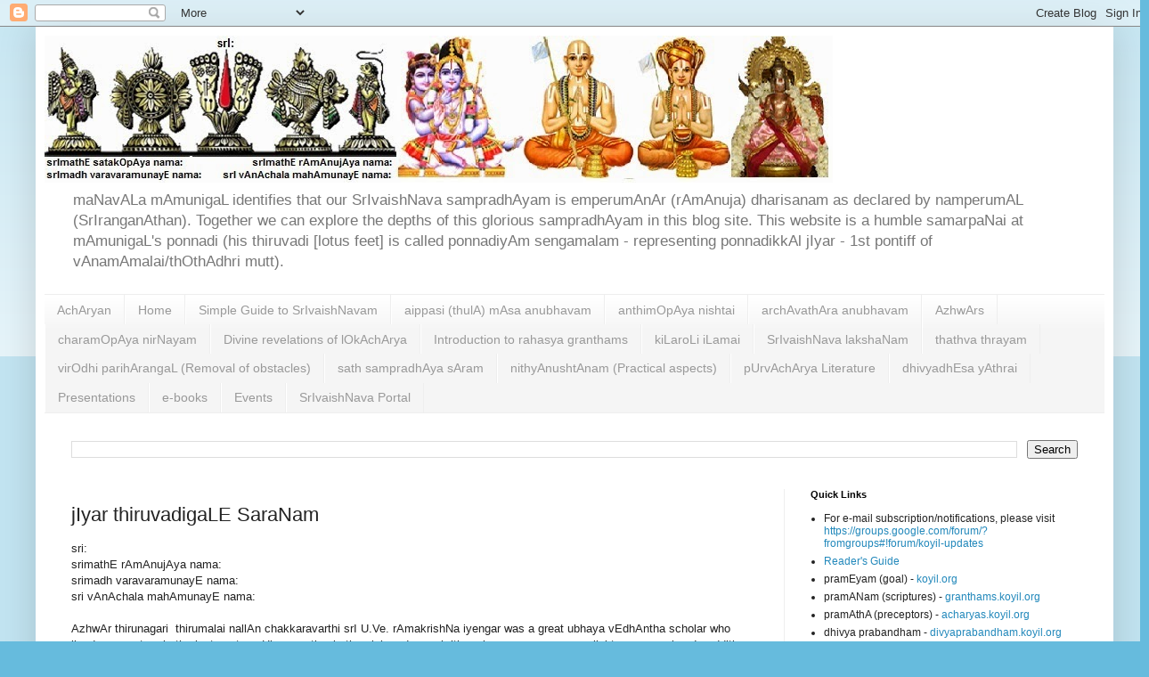

--- FILE ---
content_type: text/html; charset=UTF-8
request_url: http://ponnadi.blogspot.com/2013/02/jiyar-thiruvadigale-charanam.html
body_size: 30473
content:
<!DOCTYPE html>
<html class='v2' dir='ltr' lang='en-GB'>
<head>
<link href='https://www.blogger.com/static/v1/widgets/335934321-css_bundle_v2.css' rel='stylesheet' type='text/css'/>
<meta content='width=1100' name='viewport'/>
<meta content='text/html; charset=UTF-8' http-equiv='Content-Type'/>
<meta content='blogger' name='generator'/>
<link href='http://ponnadi.blogspot.com/favicon.ico' rel='icon' type='image/x-icon'/>
<link href='http://ponnadi.blogspot.com/2013/02/jiyar-thiruvadigale-charanam.html' rel='canonical'/>
<link rel="alternate" type="application/atom+xml" title="emperumAnAr dharisanam - Atom" href="http://ponnadi.blogspot.com/feeds/posts/default" />
<link rel="alternate" type="application/rss+xml" title="emperumAnAr dharisanam - RSS" href="http://ponnadi.blogspot.com/feeds/posts/default?alt=rss" />
<link rel="service.post" type="application/atom+xml" title="emperumAnAr dharisanam - Atom" href="https://www.blogger.com/feeds/1330122295413844269/posts/default" />

<link rel="alternate" type="application/atom+xml" title="emperumAnAr dharisanam - Atom" href="http://ponnadi.blogspot.com/feeds/3754200569243505718/comments/default" />
<!--Can't find substitution for tag [blog.ieCssRetrofitLinks]-->
<link href='https://blogger.googleusercontent.com/img/b/R29vZ2xl/AVvXsEgNpVc02jz1fn8PbUZn-wNfV26Cicclwm079xp5sIVsUb4G183fnsyGDpO8OcsogoqLbpHBLg1cKUJSYJuX1Le-QzuYrfG5QKIlV1vd2HDZC4LzwMbGWmQ0D-m-H_d9d9NC3fBtniLfERk/s400/namperumal-nachiar_serthi.jpg' rel='image_src'/>
<meta content='http://ponnadi.blogspot.com/2013/02/jiyar-thiruvadigale-charanam.html' property='og:url'/>
<meta content='jIyar thiruvadigaLE SaraNam' property='og:title'/>
<meta content='srivaishnavam sri vaishnavism ramanuja manavala mamuni moksham sriman narayana thenkalai vanamamalai jeeyar thiruvaradhanam alwar azhwar' property='og:description'/>
<meta content='https://blogger.googleusercontent.com/img/b/R29vZ2xl/AVvXsEgNpVc02jz1fn8PbUZn-wNfV26Cicclwm079xp5sIVsUb4G183fnsyGDpO8OcsogoqLbpHBLg1cKUJSYJuX1Le-QzuYrfG5QKIlV1vd2HDZC4LzwMbGWmQ0D-m-H_d9d9NC3fBtniLfERk/w1200-h630-p-k-no-nu/namperumal-nachiar_serthi.jpg' property='og:image'/>
<title>emperumAnAr dharisanam: jIyar thiruvadigaLE SaraNam</title>
<style id='page-skin-1' type='text/css'><!--
/*
-----------------------------------------------
Blogger Template Style
Name:     Simple
Designer: Blogger
URL:      www.blogger.com
----------------------------------------------- */
/* Content
----------------------------------------------- */
body {
font: normal normal 12px Arial, Tahoma, Helvetica, FreeSans, sans-serif;
color: #222222;
background: #66bbdd none repeat scroll top left;
padding: 0 40px 40px 40px;
}
html body .region-inner {
min-width: 0;
max-width: 100%;
width: auto;
}
h2 {
font-size: 22px;
}
a:link {
text-decoration:none;
color: #2288bb;
}
a:visited {
text-decoration:none;
color: #888888;
}
a:hover {
text-decoration:underline;
color: #33aaff;
}
.body-fauxcolumn-outer .fauxcolumn-inner {
background: transparent url(https://resources.blogblog.com/blogblog/data/1kt/simple/body_gradient_tile_light.png) repeat scroll top left;
_background-image: none;
}
.body-fauxcolumn-outer .cap-top {
position: absolute;
z-index: 1;
height: 400px;
width: 100%;
}
.body-fauxcolumn-outer .cap-top .cap-left {
width: 100%;
background: transparent url(https://resources.blogblog.com/blogblog/data/1kt/simple/gradients_light.png) repeat-x scroll top left;
_background-image: none;
}
.content-outer {
-moz-box-shadow: 0 0 40px rgba(0, 0, 0, .15);
-webkit-box-shadow: 0 0 5px rgba(0, 0, 0, .15);
-goog-ms-box-shadow: 0 0 10px #333333;
box-shadow: 0 0 40px rgba(0, 0, 0, .15);
margin-bottom: 1px;
}
.content-inner {
padding: 10px 10px;
}
.content-inner {
background-color: #ffffff;
}
/* Header
----------------------------------------------- */
.header-outer {
background: transparent none repeat-x scroll 0 -400px;
_background-image: none;
}
.Header h1 {
font: normal normal 60px Arial, Tahoma, Helvetica, FreeSans, sans-serif;
color: #3399bb;
text-shadow: -1px -1px 1px rgba(0, 0, 0, .2);
}
.Header h1 a {
color: #3399bb;
}
.Header .description {
font-size: 140%;
color: #777777;
}
.header-inner .Header .titlewrapper {
padding: 22px 30px;
}
.header-inner .Header .descriptionwrapper {
padding: 0 30px;
}
/* Tabs
----------------------------------------------- */
.tabs-inner .section:first-child {
border-top: 1px solid #eeeeee;
}
.tabs-inner .section:first-child ul {
margin-top: -1px;
border-top: 1px solid #eeeeee;
border-left: 0 solid #eeeeee;
border-right: 0 solid #eeeeee;
}
.tabs-inner .widget ul {
background: #f5f5f5 url(https://resources.blogblog.com/blogblog/data/1kt/simple/gradients_light.png) repeat-x scroll 0 -800px;
_background-image: none;
border-bottom: 1px solid #eeeeee;
margin-top: 0;
margin-left: -30px;
margin-right: -30px;
}
.tabs-inner .widget li a {
display: inline-block;
padding: .6em 1em;
font: normal normal 14px Arial, Tahoma, Helvetica, FreeSans, sans-serif;
color: #999999;
border-left: 1px solid #ffffff;
border-right: 1px solid #eeeeee;
}
.tabs-inner .widget li:first-child a {
border-left: none;
}
.tabs-inner .widget li.selected a, .tabs-inner .widget li a:hover {
color: #000000;
background-color: #eeeeee;
text-decoration: none;
}
/* Columns
----------------------------------------------- */
.main-outer {
border-top: 0 solid #eeeeee;
}
.fauxcolumn-left-outer .fauxcolumn-inner {
border-right: 1px solid #eeeeee;
}
.fauxcolumn-right-outer .fauxcolumn-inner {
border-left: 1px solid #eeeeee;
}
/* Headings
----------------------------------------------- */
div.widget > h2,
div.widget h2.title {
margin: 0 0 1em 0;
font: normal bold 11px Arial, Tahoma, Helvetica, FreeSans, sans-serif;
color: #000000;
}
/* Widgets
----------------------------------------------- */
.widget .zippy {
color: #999999;
text-shadow: 2px 2px 1px rgba(0, 0, 0, .1);
}
.widget .popular-posts ul {
list-style: none;
}
/* Posts
----------------------------------------------- */
h2.date-header {
font: normal bold 11px Arial, Tahoma, Helvetica, FreeSans, sans-serif;
}
.date-header span {
background-color: transparent;
color: #222222;
padding: inherit;
letter-spacing: inherit;
margin: inherit;
}
.main-inner {
padding-top: 30px;
padding-bottom: 30px;
}
.main-inner .column-center-inner {
padding: 0 15px;
}
.main-inner .column-center-inner .section {
margin: 0 15px;
}
.post {
margin: 0 0 25px 0;
}
h3.post-title, .comments h4 {
font: normal normal 22px Arial, Tahoma, Helvetica, FreeSans, sans-serif;
margin: .75em 0 0;
}
.post-body {
font-size: 110%;
line-height: 1.4;
position: relative;
}
.post-body img, .post-body .tr-caption-container, .Profile img, .Image img,
.BlogList .item-thumbnail img {
padding: 2px;
background: #ffffff;
border: 1px solid #eeeeee;
-moz-box-shadow: 1px 1px 5px rgba(0, 0, 0, .1);
-webkit-box-shadow: 1px 1px 5px rgba(0, 0, 0, .1);
box-shadow: 1px 1px 5px rgba(0, 0, 0, .1);
}
.post-body img, .post-body .tr-caption-container {
padding: 5px;
}
.post-body .tr-caption-container {
color: #222222;
}
.post-body .tr-caption-container img {
padding: 0;
background: transparent;
border: none;
-moz-box-shadow: 0 0 0 rgba(0, 0, 0, .1);
-webkit-box-shadow: 0 0 0 rgba(0, 0, 0, .1);
box-shadow: 0 0 0 rgba(0, 0, 0, .1);
}
.post-header {
margin: 0 0 1.5em;
line-height: 1.6;
font-size: 90%;
}
.post-footer {
margin: 20px -2px 0;
padding: 5px 10px;
color: #666666;
background-color: #f9f9f9;
border-bottom: 1px solid #eeeeee;
line-height: 1.6;
font-size: 90%;
}
#comments .comment-author {
padding-top: 1.5em;
border-top: 1px solid #eeeeee;
background-position: 0 1.5em;
}
#comments .comment-author:first-child {
padding-top: 0;
border-top: none;
}
.avatar-image-container {
margin: .2em 0 0;
}
#comments .avatar-image-container img {
border: 1px solid #eeeeee;
}
/* Comments
----------------------------------------------- */
.comments .comments-content .icon.blog-author {
background-repeat: no-repeat;
background-image: url([data-uri]);
}
.comments .comments-content .loadmore a {
border-top: 1px solid #999999;
border-bottom: 1px solid #999999;
}
.comments .comment-thread.inline-thread {
background-color: #f9f9f9;
}
.comments .continue {
border-top: 2px solid #999999;
}
/* Accents
---------------------------------------------- */
.section-columns td.columns-cell {
border-left: 1px solid #eeeeee;
}
.blog-pager {
background: transparent none no-repeat scroll top center;
}
.blog-pager-older-link, .home-link,
.blog-pager-newer-link {
background-color: #ffffff;
padding: 5px;
}
.footer-outer {
border-top: 0 dashed #bbbbbb;
}
/* Mobile
----------------------------------------------- */
body.mobile  {
background-size: auto;
}
.mobile .body-fauxcolumn-outer {
background: transparent none repeat scroll top left;
}
.mobile .body-fauxcolumn-outer .cap-top {
background-size: 100% auto;
}
.mobile .content-outer {
-webkit-box-shadow: 0 0 3px rgba(0, 0, 0, .15);
box-shadow: 0 0 3px rgba(0, 0, 0, .15);
}
.mobile .tabs-inner .widget ul {
margin-left: 0;
margin-right: 0;
}
.mobile .post {
margin: 0;
}
.mobile .main-inner .column-center-inner .section {
margin: 0;
}
.mobile .date-header span {
padding: 0.1em 10px;
margin: 0 -10px;
}
.mobile h3.post-title {
margin: 0;
}
.mobile .blog-pager {
background: transparent none no-repeat scroll top center;
}
.mobile .footer-outer {
border-top: none;
}
.mobile .main-inner, .mobile .footer-inner {
background-color: #ffffff;
}
.mobile-index-contents {
color: #222222;
}
.mobile-link-button {
background-color: #2288bb;
}
.mobile-link-button a:link, .mobile-link-button a:visited {
color: #ffffff;
}
.mobile .tabs-inner .section:first-child {
border-top: none;
}
.mobile .tabs-inner .PageList .widget-content {
background-color: #eeeeee;
color: #000000;
border-top: 1px solid #eeeeee;
border-bottom: 1px solid #eeeeee;
}
.mobile .tabs-inner .PageList .widget-content .pagelist-arrow {
border-left: 1px solid #eeeeee;
}

--></style>
<style id='template-skin-1' type='text/css'><!--
body {
min-width: 1210px;
}
.content-outer, .content-fauxcolumn-outer, .region-inner {
min-width: 1210px;
max-width: 1210px;
_width: 1210px;
}
.main-inner .columns {
padding-left: 0;
padding-right: 360px;
}
.main-inner .fauxcolumn-center-outer {
left: 0;
right: 360px;
/* IE6 does not respect left and right together */
_width: expression(this.parentNode.offsetWidth -
parseInt("0") -
parseInt("360px") + 'px');
}
.main-inner .fauxcolumn-left-outer {
width: 0;
}
.main-inner .fauxcolumn-right-outer {
width: 360px;
}
.main-inner .column-left-outer {
width: 0;
right: 100%;
margin-left: -0;
}
.main-inner .column-right-outer {
width: 360px;
margin-right: -360px;
}
#layout {
min-width: 0;
}
#layout .content-outer {
min-width: 0;
width: 800px;
}
#layout .region-inner {
min-width: 0;
width: auto;
}
body#layout div.add_widget {
padding: 8px;
}
body#layout div.add_widget a {
margin-left: 32px;
}
--></style>
<link href='https://www.blogger.com/dyn-css/authorization.css?targetBlogID=1330122295413844269&amp;zx=9dbe3a73-d513-4034-8755-bd38492da519' media='none' onload='if(media!=&#39;all&#39;)media=&#39;all&#39;' rel='stylesheet'/><noscript><link href='https://www.blogger.com/dyn-css/authorization.css?targetBlogID=1330122295413844269&amp;zx=9dbe3a73-d513-4034-8755-bd38492da519' rel='stylesheet'/></noscript>
<meta name='google-adsense-platform-account' content='ca-host-pub-1556223355139109'/>
<meta name='google-adsense-platform-domain' content='blogspot.com'/>

</head>
<body class='loading variant-pale'>
<div class='navbar section' id='navbar' name='Navbar'><div class='widget Navbar' data-version='1' id='Navbar1'><script type="text/javascript">
    function setAttributeOnload(object, attribute, val) {
      if(window.addEventListener) {
        window.addEventListener('load',
          function(){ object[attribute] = val; }, false);
      } else {
        window.attachEvent('onload', function(){ object[attribute] = val; });
      }
    }
  </script>
<div id="navbar-iframe-container"></div>
<script type="text/javascript" src="https://apis.google.com/js/platform.js"></script>
<script type="text/javascript">
      gapi.load("gapi.iframes:gapi.iframes.style.bubble", function() {
        if (gapi.iframes && gapi.iframes.getContext) {
          gapi.iframes.getContext().openChild({
              url: 'https://www.blogger.com/navbar/1330122295413844269?po\x3d3754200569243505718\x26origin\x3dhttp://ponnadi.blogspot.com',
              where: document.getElementById("navbar-iframe-container"),
              id: "navbar-iframe"
          });
        }
      });
    </script><script type="text/javascript">
(function() {
var script = document.createElement('script');
script.type = 'text/javascript';
script.src = '//pagead2.googlesyndication.com/pagead/js/google_top_exp.js';
var head = document.getElementsByTagName('head')[0];
if (head) {
head.appendChild(script);
}})();
</script>
</div></div>
<div class='body-fauxcolumns'>
<div class='fauxcolumn-outer body-fauxcolumn-outer'>
<div class='cap-top'>
<div class='cap-left'></div>
<div class='cap-right'></div>
</div>
<div class='fauxborder-left'>
<div class='fauxborder-right'></div>
<div class='fauxcolumn-inner'>
</div>
</div>
<div class='cap-bottom'>
<div class='cap-left'></div>
<div class='cap-right'></div>
</div>
</div>
</div>
<div class='content'>
<div class='content-fauxcolumns'>
<div class='fauxcolumn-outer content-fauxcolumn-outer'>
<div class='cap-top'>
<div class='cap-left'></div>
<div class='cap-right'></div>
</div>
<div class='fauxborder-left'>
<div class='fauxborder-right'></div>
<div class='fauxcolumn-inner'>
</div>
</div>
<div class='cap-bottom'>
<div class='cap-left'></div>
<div class='cap-right'></div>
</div>
</div>
</div>
<div class='content-outer'>
<div class='content-cap-top cap-top'>
<div class='cap-left'></div>
<div class='cap-right'></div>
</div>
<div class='fauxborder-left content-fauxborder-left'>
<div class='fauxborder-right content-fauxborder-right'></div>
<div class='content-inner'>
<header>
<div class='header-outer'>
<div class='header-cap-top cap-top'>
<div class='cap-left'></div>
<div class='cap-right'></div>
</div>
<div class='fauxborder-left header-fauxborder-left'>
<div class='fauxborder-right header-fauxborder-right'></div>
<div class='region-inner header-inner'>
<div class='header section' id='header' name='Header'><div class='widget Header' data-version='1' id='Header1'>
<div id='header-inner'>
<a href='http://ponnadi.blogspot.com/' style='display: block'>
<img alt='emperumAnAr dharisanam' height='165px; ' id='Header1_headerimg' src='https://blogger.googleusercontent.com/img/b/R29vZ2xl/AVvXsEjXpbGy9dx5HADzOHaYxfA1XMNZVNmncS7bJ5CGk22lpCaHLLk7u8QuobfU6KY4t0ja8Jow6-XH2g76GE5RlWDQwX5ciJ9xGw4EEBDrjMJC0bvtprPZ1xtkQHXYZDssTxvtuMsKyrtBevM/s1600/banner-with-vjeeyar.jpg' style='display: block' width='885px; '/>
</a>
<div class='descriptionwrapper'>
<p class='description'><span>maNavALa mAmunigaL identifies that our SrIvaishNava sampradhAyam is emperumAnAr (rAmAnuja) dharisanam as declared by namperumAL (SrIranganAthan). Together we can explore the depths of this glorious sampradhAyam in this blog site. This website is a humble samarpaNai at mAmunigaL's ponnadi (his thiruvadi [lotus feet] is called ponnadiyAm sengamalam - representing ponnadikkAl jIyar - 1st pontiff of vAnamAmalai/thOthAdhri mutt).</span></p>
</div>
</div>
</div></div>
</div>
</div>
<div class='header-cap-bottom cap-bottom'>
<div class='cap-left'></div>
<div class='cap-right'></div>
</div>
</div>
</header>
<div class='tabs-outer'>
<div class='tabs-cap-top cap-top'>
<div class='cap-left'></div>
<div class='cap-right'></div>
</div>
<div class='fauxborder-left tabs-fauxborder-left'>
<div class='fauxborder-right tabs-fauxborder-right'></div>
<div class='region-inner tabs-inner'>
<div class='tabs section' id='crosscol' name='Cross-column'><div class='widget PageList' data-version='1' id='PageList1'>
<h2>Pages</h2>
<div class='widget-content'>
<ul>
<li>
<a href='http://ponnadi.blogspot.com/p/acharyan.html'>AchAryan</a>
</li>
<li>
<a href='http://ponnadi.blogspot.com/'>Home</a>
</li>
<li>
<a href='http://ponnadi.blogspot.com/p/simple-guide-to-srivaishnavam.html'>Simple Guide to SrIvaishNavam</a>
</li>
<li>
<a href='http://ponnadi.blogspot.com/p/aippasi-thula-masa-anubhavam.html'>aippasi (thulA) mAsa anubhavam</a>
</li>
<li>
<a href='http://ponnadi.blogspot.com/p/anthimopaya-nishtai.html'>anthimOpAya nishtai</a>
</li>
<li>
<a href='http://ponnadi.blogspot.com/p/archavathara-anubhavam.html'>archAvathAra anubhavam</a>
</li>
<li>
<a href='http://ponnadi.blogspot.com/p/azhwars.html'>AzhwArs</a>
</li>
<li>
<a href='http://ponnadi.blogspot.com/p/charamopaya-nirnayam.html'>charamOpAya nirNayam</a>
</li>
<li>
<a href='http://ponnadi.blogspot.com/p/divine-revelations-of-lokacharya.html'>Divine revelations of lOkAchArya</a>
</li>
<li>
<a href='http://ponnadi.blogspot.com/p/introduction-to-rahasya-granthams.html'>Introduction to rahasya granthams</a>
</li>
<li>
<a href='http://ponnadi.blogspot.com/p/kilaroli-ilamai.html'>kiLaroLi iLamai</a>
</li>
<li>
<a href='http://ponnadi.blogspot.com/p/srivaishnava-lakshanam.html'>SrIvaishNava lakshaNam</a>
</li>
<li>
<a href='http://ponnadi.blogspot.com/p/thathva-thrayam.html'>thathva thrayam</a>
</li>
<li>
<a href='http://ponnadi.blogspot.com/p/virodhi-pariharangal.html'>virOdhi parihArangaL (Removal of obstacles)</a>
</li>
<li>
<a href='http://ponnadi.blogspot.com/p/sath-sampradhaya-sarartham.html'>sath sampradhAya sAram</a>
</li>
<li>
<a href='http://ponnadi.blogspot.com/p/anushtanam.html'>nithyAnushtAnam (Practical aspects)</a>
</li>
<li>
<a href='http://srivaishnavagranthams.wordpress.com/purvacharya-literature/'>pUrvAchArya Literature</a>
</li>
<li>
<a href='http://ponnadi.blogspot.com/p/dhivyadhesa-yathrai.html'>dhivyadhEsa yAthrai</a>
</li>
<li>
<a href='http://ponnadi.blogspot.com/p/presentations.html'>Presentations</a>
</li>
<li>
<a href='http://ponnadi.blogspot.com/p/e-books.html'>e-books</a>
</li>
<li>
<a href='http://ponnadi.blogspot.com/p/events.html'>Events</a>
</li>
<li>
<a href='http://koyil.org/index.php/portal/'>SrIvaishNava Portal</a>
</li>
</ul>
<div class='clear'></div>
</div>
</div><div class='widget BlogSearch' data-version='1' id='BlogSearch1'>
<h2 class='title'>Search This Blog</h2>
<div class='widget-content'>
<div id='BlogSearch1_form'>
<form action='http://ponnadi.blogspot.com/search' class='gsc-search-box' target='_top'>
<table cellpadding='0' cellspacing='0' class='gsc-search-box'>
<tbody>
<tr>
<td class='gsc-input'>
<input autocomplete='off' class='gsc-input' name='q' size='10' title='search' type='text' value=''/>
</td>
<td class='gsc-search-button'>
<input class='gsc-search-button' title='search' type='submit' value='Search'/>
</td>
</tr>
</tbody>
</table>
</form>
</div>
</div>
<div class='clear'></div>
</div></div>
<div class='tabs no-items section' id='crosscol-overflow' name='Cross-Column 2'></div>
</div>
</div>
<div class='tabs-cap-bottom cap-bottom'>
<div class='cap-left'></div>
<div class='cap-right'></div>
</div>
</div>
<div class='main-outer'>
<div class='main-cap-top cap-top'>
<div class='cap-left'></div>
<div class='cap-right'></div>
</div>
<div class='fauxborder-left main-fauxborder-left'>
<div class='fauxborder-right main-fauxborder-right'></div>
<div class='region-inner main-inner'>
<div class='columns fauxcolumns'>
<div class='fauxcolumn-outer fauxcolumn-center-outer'>
<div class='cap-top'>
<div class='cap-left'></div>
<div class='cap-right'></div>
</div>
<div class='fauxborder-left'>
<div class='fauxborder-right'></div>
<div class='fauxcolumn-inner'>
</div>
</div>
<div class='cap-bottom'>
<div class='cap-left'></div>
<div class='cap-right'></div>
</div>
</div>
<div class='fauxcolumn-outer fauxcolumn-left-outer'>
<div class='cap-top'>
<div class='cap-left'></div>
<div class='cap-right'></div>
</div>
<div class='fauxborder-left'>
<div class='fauxborder-right'></div>
<div class='fauxcolumn-inner'>
</div>
</div>
<div class='cap-bottom'>
<div class='cap-left'></div>
<div class='cap-right'></div>
</div>
</div>
<div class='fauxcolumn-outer fauxcolumn-right-outer'>
<div class='cap-top'>
<div class='cap-left'></div>
<div class='cap-right'></div>
</div>
<div class='fauxborder-left'>
<div class='fauxborder-right'></div>
<div class='fauxcolumn-inner'>
</div>
</div>
<div class='cap-bottom'>
<div class='cap-left'></div>
<div class='cap-right'></div>
</div>
</div>
<!-- corrects IE6 width calculation -->
<div class='columns-inner'>
<div class='column-center-outer'>
<div class='column-center-inner'>
<div class='main section' id='main' name='Main'><div class='widget Blog' data-version='1' id='Blog1'>
<div class='blog-posts hfeed'>

          <div class="date-outer">
        

          <div class="date-posts">
        
<div class='post-outer'>
<div class='post hentry uncustomized-post-template' itemprop='blogPost' itemscope='itemscope' itemtype='http://schema.org/BlogPosting'>
<meta content='https://blogger.googleusercontent.com/img/b/R29vZ2xl/AVvXsEgNpVc02jz1fn8PbUZn-wNfV26Cicclwm079xp5sIVsUb4G183fnsyGDpO8OcsogoqLbpHBLg1cKUJSYJuX1Le-QzuYrfG5QKIlV1vd2HDZC4LzwMbGWmQ0D-m-H_d9d9NC3fBtniLfERk/s400/namperumal-nachiar_serthi.jpg' itemprop='image_url'/>
<meta content='1330122295413844269' itemprop='blogId'/>
<meta content='3754200569243505718' itemprop='postId'/>
<a name='3754200569243505718'></a>
<h3 class='post-title entry-title' itemprop='name'>
jIyar thiruvadigaLE SaraNam
</h3>
<div class='post-header'>
<div class='post-header-line-1'></div>
</div>
<div class='post-body entry-content' id='post-body-3754200569243505718' itemprop='description articleBody'>
<div dir="ltr" style="text-align: left;" trbidi="on">
<span face="Arial,Helvetica,sans-serif"><span style="font-size: small;">sri:<br />
srimathE rAmAnujAya nama:<br />
srimadh varavaramunayE nama:<br />
sri vAnAchala mahAmunayE nama:</span></span><br />
<span face="Arial,Helvetica,sans-serif"><span style="font-size: small;"><br /></span></span>
<span face="Arial,Helvetica,sans-serif"><span style="font-size: small;">AzhwAr thirunagari&nbsp; thirumalai nallAn chakkaravarthi srI U.Ve. rAmakrishNa iyengar was a great ubhaya vEdhAntha scholar who lived amongst us in the last century. His expertise in thamizh and samskritham languages are unparallel to anyone else. In addition to his vAchika kainkaryams, where he has delivered many kAlakshEpams on the most in-depth principles of our sampradhAyam, he has also written vyAkyAnam for two divine prabhandhams of pUrvAchAryas. The first one is svarNa kunchikA which is a beautiful vyAkyAnam for <a href="http://guruparamparai.wordpress.com/2012/09/11/parasara-bhattar/">bhattar</a>'s srI guNa rathna kOsham and amudha virunthu which is a detailed explanation for thiruvarangathu amudhanAr's rAmAnusa nURRanthAdhi which is called prapanna gAyathri. Both these works of this swamy bring out the essence of our sath sampradhAyam principles.</span></span><br />
<span face="Arial,Helvetica,sans-serif"><span style="font-size: small;"><br /></span></span>
<span face="Arial,Helvetica,sans-serif"><span style="font-size: small;">He has also written short articles in thamizh. adiyen came across one such article which was included in thiruvallikkENi manthra pushpam bhAshyam iyengar's sadhAbhishEka malar (souvenir). The chaste but very simple thamizh, the beautiful flow and ofcourse the most valuable content collectively makes it a great article to read and thoroughly enjoy the glories of our dear AchAryan <a href="http://guruparamparai.wordpress.com/2012/09/23/azhagiya-manavala-mamunigal/">kOyil selva maNavALa mAmunigaL</a>. adiyen is attempting to share the same in English for the benefit of everyone. There is nothing comparable to reading the article in his own beautiful/chaste words, but atleast readers can appreciate the mood and content of the article by reading this translation.</span></span><br />
<span face="Arial,Helvetica,sans-serif"><span style="font-size: small;"><br /></span></span>
<span face="Arial,Helvetica,sans-serif"><span style="font-size: small;">This article beautifully explains the reason for the special glorification of <a href="http://guruparamparai.wordpress.com/2012/08/18/nammazhwar/">nammAzhwAr</a>, <a href="http://guruparamparai.wordpress.com/2012/09/06/emperumanar/">emperumAnAr</a> and <a href="http://guruparamparai.wordpress.com/2012/09/23/azhagiya-manavala-mamunigal/">maNavALa mAmunigaL</a> based on their relationship with thiruvAimozhi. This also brings out <a href="http://guruparamparai.wordpress.com/2012/08/17/divya-dhampathi/">srIranganAthan</a>'s great attachment to maNavALa mAmunigaL and his showing of gratitude to his own beloved AchAryan - mAmunigaL.</span></span><br />
<span face="Arial,Helvetica,sans-serif"><span style="font-size: small;"><br /></span></span>
<span face="Arial,Helvetica,sans-serif"><span style="font-size: small;">Here is the link to original article: <a href="https://docs.google.com/file/d/0ByVemcKfGLucZURaNUFveWExcmM/edit">https://docs.google.com/file/d/0ByVemcKfGLucZURaNUFveWExcmM/edit</a>.</span></span><br />
<br />
<span face="Arial,Helvetica,sans-serif"><span style="font-size: small;">With this introduction, let us proceed to the article now.</span></span><br />
<span face="Arial,Helvetica,sans-serif"><span style="font-size: small;"><br /></span></span>
<div class="separator" style="clear: both; text-align: center;">
<span face="Arial,Helvetica,sans-serif"><span style="font-size: small;"><a href="https://blogger.googleusercontent.com/img/b/R29vZ2xl/AVvXsEgNpVc02jz1fn8PbUZn-wNfV26Cicclwm079xp5sIVsUb4G183fnsyGDpO8OcsogoqLbpHBLg1cKUJSYJuX1Le-QzuYrfG5QKIlV1vd2HDZC4LzwMbGWmQ0D-m-H_d9d9NC3fBtniLfERk/s1600/namperumal-nachiar_serthi.jpg" style="margin-left: 1em; margin-right: 1em;"><img border="0" height="400" src="https://blogger.googleusercontent.com/img/b/R29vZ2xl/AVvXsEgNpVc02jz1fn8PbUZn-wNfV26Cicclwm079xp5sIVsUb4G183fnsyGDpO8OcsogoqLbpHBLg1cKUJSYJuX1Le-QzuYrfG5QKIlV1vd2HDZC4LzwMbGWmQ0D-m-H_d9d9NC3fBtniLfERk/s400/namperumal-nachiar_serthi.jpg" width="335" /></a></span></span></div>
<div style="text-align: center;">
<span face="Arial,Helvetica,sans-serif"><span style="font-size: small;">srIranga nAchiyAr, srIranganAthan (namperumAL)</span></span><br />
</div>
<span face="Arial,Helvetica,sans-serif"><span style="font-size: small;"><a href="http://guruparamparai.wordpress.com/2012/08/17/divya-dhampathi/">srIman nArAyaNan</a> is the supreme god. He is the father of all sentient beings. But he himself desired for a long time to have a father for himself. That got fulfilled when he was born as the son of dhasarathan. The foremost of fathers became the son of dhasarathan and became to be famously known as chakkaravarthi thirumagan. emperumAn is the abode of all auspicious qualities. If he himself chose dhasarathan as his father, how can we comprehend the auspicious nature of dhasarathan? kALidhAsan also glorifies dhasarathan beautifully in the slOkam </span><span style="font-size: small;">"<i>aNENa kathithArAjnYa: gunNA dhacharathasya hi; prasUdhim chakamEyasmiN thrailOkya prabhavOpiyath" (</i><i>அந&#3015;ந கத&#3007;த&#3006;ர&#3006;ஜ&#3021;ஞ: க&#3009;ண&#3006; தசரதஸ&#3021;ய ஹ&#3007;; ப&#3021;ரஸ&#3010;த&#3007;ம&#3021; சகம&#3015;யஸ&#3021;ம&#3007;ந&#3021; த&#3021;ர&#3016;ல&#3019;க&#3021;ய ப&#3021;ரபவ&#3019;ப&#3007;யத&#3021;)</i></span></span><br />
<span face="Arial,Helvetica,sans-serif"><span style="font-size: small;"><br /></span></span>
<span face="Arial,Helvetica,sans-serif"><span style="font-size: small;">The one who gives the gross body is father. The one who gives true knowledge is AchAryan. AchAryan is more admirable than father. The body given by father is temporary. But the true knowledge given by AchAryan is permanent. Such AchAryan is also srIman nArAyaNan since he is the first AchAryan in our guru paramparai. He does not have any guru/AchAryan. Such emperumAn desired for a long time to have an AchAryan for himself. His desire was fulfilled when he became the sishyan of <a href="http://guruparamparai.wordpress.com/2012/09/23/azhagiya-manavala-mamunigal/">maNavALa mAmunigaL</a>. The primordial guru became the sishya of mAmunigaL. One who is naturally omniscient is the primordial guru. If he himself desires to become the sishya of mAmunigaL, how can we comprehend the intellect of mAmunigaL?</span></span><br />
<span face="Arial,Helvetica,sans-serif"><span style="font-size: small;"><br /></span></span>
<span face="Arial,Helvetica,sans-serif"><span style="font-size: small;">Even though emperumAn had so many fathers (in other avathArams), as per his own words<i> "pitharam rOchayAmAsa thadhA dhacharatham Nrupam" (ப&#3007;தரம&#3021; ர&#3019;சய&#3006;ம&#3006;ஸ தத&#3006; தசரதம&#3021; ந&#3021;ர&#3009;பம&#3021;)</i>, he himself (joyfully) choses to be the son of king dhasarathan. Similarly, even though emperumAn had many AchAryans like vasishtar, etc., he enjoys being the sishyan of mAmunigaL with great fervour, even if it is not suitable for the archAvathAra svarUpam to break the archA samAdhi, etc.</span></span><br />
<span face="Arial,Helvetica,sans-serif"><span style="font-size: small;"><br /></span></span>
<span face="Arial,Helvetica,sans-serif"><span style="font-size: small;">When vAmanan was born as the child of kAshyapar, he left his father at once to beg from mahAbali. dhasarathan's son (srI rAman) stayed with him and served his father for many days. Even during his gurukulam, he learns everything from vasishtar before the completion of 12 years of age. He disagrees with his AchAryan (vasishtar) in chithrakUta hill and rejects his guru's instruction of returning to ayOdhya. He argues and rejects his AchAryan's words. krishNan leant 64 arts in 64 days from sAndhIpani rishi. Just to establish the protocol of sishya staying in AchArya's house for learning purposes, he stayed in sAndhIpani rishi for a few days and left. Even though he stayed with his guru for some time, he did not have great desire to be there, rather he only showed his supremacy (by bringing his guru's son back to life). That is why sAndhIpani got the guru dhakshiNai which is a very super-humanly act.</span></span><br />
<span face="Arial,Helvetica,sans-serif"><span style="font-size: small;"><br /></span></span>
<span face="Arial,Helvetica,sans-serif"><span style="font-size: small;">But when <a href="http://guruparamparai.wordpress.com/2012/08/17/divya-dhampathi/">srIranganAthan</a> accepted mAmunigaL as AchAryan, he heard the glorious eedu mahA vyAkyAnam of thiruvAimozhi (which is the full explanation of dhvaya mahA manthram) from mAmunigaL, he heard it for the whole year with great devotion. As stated in nyAsa thilakam by <a href="http://acharyar.wordpress.com/2012/09/25/sri-vedanthachariar-vaibhavam/">vEdhAnthAchAryar</a> "daththE rangI nijamapi padham dhEsika AdhEshakAnkshI", srIranganAthan fully makes his lotus feet (or paramapadham) available to others based on the AchAryan's orders and desire.&nbsp; Instead of behaving like krishNan who pretended to learn from sAndhIpani, srIranganAthan in archA form completely hides his Ishvarathvam and hears the kAlakshEpam with great devotion like the most eligible sishyan.</span></span><br />
<span face="Arial,Helvetica,sans-serif"><span style="font-size: small;"><br /></span></span>
<span face="Arial,Helvetica,sans-serif"><span style="font-size: small;">sAndhIpani's sishyan (krishNan) who was glowing with supremacy, brought back the son of his guru who died long ago. <a href="http://guruparamparai.wordpress.com/2012/08/17/divya-dhampathi/">srIranganAthan</a> who is the sishya of mAmunigaL, subdued his supremacy and offers his AchAryan a beautiful thanian which starts "srIsailEsa dhayApAthram" and is spell-bound and unable to offer anything more forgetting himself completely. This thanian is not as big as <a href="http://guruparamparai.wordpress.com/2012/09/06/emperumanar/">emperumAnAr</a>'s thanian which starts with "yOnithyam achyutha...". Omniscient srIranganAthan does not know how to write a big slOkam. He is completely melted (and taken over by emotions) through the supreme joy acquired by hearing the divine words and meanings of thiruvAimozhi from mAmunigaL.</span></span><br />
<span face="Arial,Helvetica,sans-serif"><span style="font-size: small;"><br /></span></span>
<span face="Arial,Helvetica,sans-serif"><span style="font-size: small;">vasishta and sAndhIpani were AchAryas for emperumAn during his vibhava avathArams. mAmunigaL exemplifies by being AchAryan of archAvathAra emperumAn. Even though there are AzhwArs and AchAryars who have been AchAryan of archAvathAra emperumAn, no one is as exemplified as mAmunigaL.</span></span><br />
<span face="Arial,Helvetica,sans-serif"><span style="font-size: small;"><br /></span></span>
<div class="separator" style="clear: both; text-align: center;">
<span face="Arial,Helvetica,sans-serif"><span style="font-size: small;"><a href="https://blogger.googleusercontent.com/img/b/R29vZ2xl/AVvXsEjSnPfPnMS9K1Ubd_szTB86zkZK3xIoBiCd_-U6rNoncMo4Cvre1TXCyxO8PYP1w5FPVjZMT7urjTHbi9hQfId_TypjmWDwrr9quPPn3YFd-8wQdQH2iiOiiQ_zzbchvyjsT0UjQ6zOSIQ/s1600/Nammazhwar.jpg" style="margin-left: 1em; margin-right: 1em;"><img border="0" height="295" src="https://blogger.googleusercontent.com/img/b/R29vZ2xl/AVvXsEjSnPfPnMS9K1Ubd_szTB86zkZK3xIoBiCd_-U6rNoncMo4Cvre1TXCyxO8PYP1w5FPVjZMT7urjTHbi9hQfId_TypjmWDwrr9quPPn3YFd-8wQdQH2iiOiiQ_zzbchvyjsT0UjQ6zOSIQ/s320/Nammazhwar.jpg" width="320" /></a></span></span></div>
<div style="text-align: center;">
<span face="Arial,Helvetica,sans-serif"><span style="font-size: small;">nammAzhwAr</span></span></div>
<span face="Arial,Helvetica,sans-serif"><span style="font-size: small;"><br /></span></span>
<span face="Arial,Helvetica,sans-serif"><span style="font-size: small;">It is shown in AchArya hrudhayam (by <a href="http://guruparamparai.wordpress.com/2012/12/15/azhagiya-manavala-perumal-nayanar/">azhagiya maNavALa perumAL nAyanAr</a>) that <a href="http://guruparamparai.wordpress.com/2012/08/18/nammazhwar/">nammAzhwAr</a> instructs to emperumAn in thiruvAimozhi (which is focussed on archAvathAra emperumAns) and how Ishvaran is the one who is the fully qualified sishyan to accept AzhwAr's instructions. <a href="http://guruparamparai.wordpress.com/2012/12/16/andal/">ANdAL</a> also performs to kaNNan emperumAn after waking him up saying <i>"unakkE NAmAtcheyvOm" (உனக&#3021;க&#3015; ந&#3006;ம&#3006;ட&#3021;ச&#3014;ய&#3021;வ&#3019;ம&#3021;)</i> meaning we will be subservient to you only. Still, there is no one like mAmunigaL who fully explains a particular grantham/prabhandham to emperumAn.</span></span><br />
<span face="Arial,Helvetica,sans-serif"><span style="font-size: small;"><br /></span></span>
<span face="Arial,Helvetica,sans-serif"><span style="font-size: small;">thirukkaNNamangai bhakthavathsalan emperumAn wanted to hear <a href="http://guruparamparai.wordpress.com/2013/01/23/thirumangai-azhwar/">thirumangai AzhwAr</a>'s pAsurams (which are finely composed with music) from him.<i> "Ninthanakkum kuRippAgil kaRkalAm kaviyin poruLthAnE" (ந&#3007;ன&#3021;தனக&#3021;க&#3009;ம&#3021; க&#3009;ற&#3007;ப&#3021;ப&#3006;க&#3007;ல&#3021; கற&#3021;கல&#3006;ம&#3021; கவ&#3007;ய&#3007;ன&#3021; ப&#3018;ர&#3009;ள&#3021;த&#3006;ன&#3015;)</i> meaning "If you are interested you can learn the meaning of my pAsurams" says AzhwAr and shows his interest in instructing emperumAn as well. periyavAchAn piLLai asks in his vyAkyAnam "Does emperumAn not like to learn from AzhwAr?". periyavAchAn piLLai's divine words are:</span></span><br />
<span face="Arial,Helvetica,sans-serif"><span style="font-size: small;"><br /></span></span>
<span face="Arial,Helvetica,sans-serif"><span style="font-size: small;"><i>svatha: sarvajnYanAy iRumANthiruNthAl pOgAthu; ennOdE adhikarikkil aRiyalAm. oru vasishttanOdE sANdhIpaniyOdE thAzhaNinRu adhikarikkakkadava avanukku thirumanGgaiyAzhwArOdE adhikarikkai thAzhvO?</i></span></span><br />
<span face="Arial,Helvetica,sans-serif"><span style="font-size: small;"><br /></span></span>
<span face="Arial,Helvetica,sans-serif"><span style="font-size: small;"><i>ஸ&#3021;வத: ஸர&#3021;வஜ&#3021;ஞன&#3006;ய&#3021; இற&#3009;ம&#3006;ந&#3021;த&#3007;ர&#3009;ந&#3021;த&#3006;ல&#3021; ப&#3019;க&#3006;த&#3009;; என&#3021;ன&#3019;ட&#3015; அத&#3007;கர&#3007;க&#3021;க&#3007;ல&#3021; அற&#3007;யல&#3006;ம&#3021;. ஒர&#3009; வஸ&#3007;ஷ&#3021;ட&#3021;டன&#3019;ட&#3015; ஸ&#3006;ந&#3021;த&#3008;பன&#3007;ய&#3019;ட&#3015; த&#3006;ழந&#3007;ன&#3021;ற&#3009; அத&#3007;கர&#3007;க&#3021;கக&#3021;கடவ அவன&#3009;க&#3021;க&#3009; த&#3007;ர&#3009;மங&#3021;க&#3016;ய&#3006;ழ&#3021;வ&#3006;ர&#3019;ட&#3015; அத&#3007;கர&#3007;க&#3021;க&#3016; த&#3006;ழ&#3021;வ&#3019;?</i></span></span><br />
<span face="Arial,Helvetica,sans-serif"><span style="font-size: small;"><br /></span></span>
<span face="Arial,Helvetica,sans-serif"><span style="font-size: small;">If you proudly think that you are omniscient (who knows everything on your own), you wont be able to learn from me; If you submissively want to learn, you will. For emperumAn who submissively learnt from rishis like vasishta, sAndhIpani (who gained the knowledge by their own personal efforts), his character does not diminish if he learns from AzhwAr (who was blessed with full knowledge by emperumAn himself).</span></span><br />
<span face="Arial,Helvetica,sans-serif"><span style="font-size: small;"><br /></span></span>
<span face="Arial,Helvetica,sans-serif"><span style="font-size: small;">Still, we dont know, if archAvathAra emperumAn studied under AzhwAr or not; we only know that he desired to learn. (Translator's note: Though <a href="http://guruparamparai.wordpress.com/2012/09/16/nampillai/">NampiLLai</a> is identified as an avathAram of kaliyan and <a href="http://ponnadi.blogspot.in/2012/09/periyavachan-pillai.html">periyavAchAn piLLai</a> is identified as an avathAram of krishNan, to fulfill the desire of thirukkaNNamangai emperumAn - that still happened subsequently in vibhavam not in archAvathAram).</span></span><br />
<span face="Arial,Helvetica,sans-serif"><span style="font-size: small;"><br /></span></span>
<div class="separator" style="clear: both; text-align: center;">
<span face="Arial,Helvetica,sans-serif"><span style="font-size: small;"><a href="https://blogger.googleusercontent.com/img/b/R29vZ2xl/AVvXsEjSoPsF9cWGRxvRvYxKqdNmpC-smz0PIOrkkkUJ_4wDAPK4nnsnnBcLSAGLyaf_pU-0fJu8eB5_frnR7D7tGfnd7AFd4ZW5pD0N5LOCp-uAi6mToAXnUjpf1NisgRh33z3LBthntJ15osE/s1600/ramanujar-sriperumbudhur.jpg" style="margin-left: 1em; margin-right: 1em;"><img border="0" height="300" src="https://blogger.googleusercontent.com/img/b/R29vZ2xl/AVvXsEjSoPsF9cWGRxvRvYxKqdNmpC-smz0PIOrkkkUJ_4wDAPK4nnsnnBcLSAGLyaf_pU-0fJu8eB5_frnR7D7tGfnd7AFd4ZW5pD0N5LOCp-uAi6mToAXnUjpf1NisgRh33z3LBthntJ15osE/s400/ramanujar-sriperumbudhur.jpg" width="400" /></a></span></span></div>
<div style="text-align: center;">
<span face="Arial,Helvetica,sans-serif"><span style="font-size: small;">emperumAnAr - srIperumbUthUr</span></span></div>
<span face="Arial,Helvetica,sans-serif"><span style="font-size: small;"><br /></span></span>
<span face="Arial,Helvetica,sans-serif"><span style="font-size: small;"><a href="http://guruparamparai.wordpress.com/2012/09/06/emperumanar/">emperumAnAr</a> is considered at the same level as AzhwArs. archAvathAra emperumAns have become sishya of emperumAnAr in many cases. thiruvEnkatamudaiyAn (srIvEnkatEsan)&nbsp; heard the essence of samskritha vEdhAntham from srIbhAshyakArar. This lecture is documented as vEdhArtha sangraham. We can still worship <a href="http://v/">emperumAnAr</a> in jnAna/upadhEsa mudhrai in thirumalai inside the temple. It is also well known that rAmAnujar presented sankham and chakram to srInivAsan and accepted him as his sishyan.</span></span><br />
<span face="Arial,Helvetica,sans-serif"><span style="font-size: small;"><br /></span></span>
<span face="Arial,Helvetica,sans-serif"><span style="font-size: small;">thirukkurungudi nambi heard the rahasya (dhvaya mahA manthram) meanings and became a rAmAnuja sishya and became to be famously known as srIvaishNava nambi.</span></span><br />
<span face="Arial,Helvetica,sans-serif"><span style="font-size: small;"><br /></span></span>
<span face="Arial,Helvetica,sans-serif"><span style="font-size: small;">vadavEnktavan (<a href="http://guruparamparai.wordpress.com/2012/08/17/divya-dhampathi/">srInivAsan</a> of northern part of dhrAvida dhEsam) heard the essence of samskritha vEdham briefly. thennarangan (<a href="http://guruparamparai.wordpress.com/2012/08/17/divya-dhampathi/">srIranganAthan</a> of southern part of dhrAvida dhEsam) heard the essence of dhrAvida vEdham in explicit detail to his fullest capacity from mAmunigaL who is famously known as eedu 36000 perukkar (one who explained the eedu vyAkyAnam in detail). We can understand that srIranganAthan conversed with yathinAthar (rAmAnujar) from many idhihyams (incidents) and gadhyam (his gadhya thrayam). He could have heard the thiruvAimozhi meanings from yathinAthar as well. But he did not do so. Why? Since eedu which is famously known as dhramidOpanishadh bhAshyam was not present then. He could have heard eedu mahA vyAkyAnam directly from nampiLLai. He did not do so. Because, he wanted to hear the divine meanings of eedu with detailed explanations from <a href="http://guruparamparai.wordpress.com/2012/09/23/azhagiya-manavala-mamunigal/">maNavALa mAmunigaL</a> and relish that fully. Thus maNavALa mAmunigaL fulfilled srIranganAthan's long term unfulfilled desire.</span></span><br />
<span face="Arial,Helvetica,sans-serif"><span style="font-size: small;"><br /></span></span>
<div class="separator" style="clear: both; text-align: center;">
<span face="Arial,Helvetica,sans-serif"><span style="font-size: small;"><a href="https://blogger.googleusercontent.com/img/b/R29vZ2xl/AVvXsEiTrOK0zSEu96Mf9OX3E3-XEjF-Fhm5jaRAw29Cq1pvJ32PbwGJOzvu3y-KN0vXZYPVQFcjNJ6qoJykd0qpaAbAR1HJKk-XZSrgrg3go2DBb7NwGYI6dtU2AnVVFMfMrPKrA1ZYeBaBDJU/s1600/mamuni-azhwarthirunagari.jpg" style="margin-left: 1em; margin-right: 1em;"><img border="0" height="300" src="https://blogger.googleusercontent.com/img/b/R29vZ2xl/AVvXsEiTrOK0zSEu96Mf9OX3E3-XEjF-Fhm5jaRAw29Cq1pvJ32PbwGJOzvu3y-KN0vXZYPVQFcjNJ6qoJykd0qpaAbAR1HJKk-XZSrgrg3go2DBb7NwGYI6dtU2AnVVFMfMrPKrA1ZYeBaBDJU/s400/mamuni-azhwarthirunagari.jpg" width="400" /></a></span></span></div>
<div style="text-align: center;">
<span face="Arial,Helvetica,sans-serif"><span style="font-size: small;">&nbsp;mAmunigaL - AzhwAr thirunagari</span></span></div>
<span face="Arial,Helvetica,sans-serif"><span style="font-size: small;"><br /></span></span>
<span face="Arial,Helvetica,sans-serif"><span style="font-size: small;">We can understand that it is all emperumAn's divine plan by emperumAn to fulfill his own desire of hearing thiruvAimozhi meanings from the most complete AchAryan that srIbhAshyakArar appears in the north (of dhrAvida dhEsam) - srIperumbUthUr to nourish/develop/establish vEdhAntham and <a href="http://guruparamparai.wordpress.com/2012/09/23/azhagiya-manavala-mamunigal/">maNavALa mAmunigaL</a> appears in the south (of dhrAvida dhEsam) - AzhwAr thirungari where <a href="http://guruparamparai.wordpress.com/2012/08/18/nammazhwar/">AzhwAr</a> appeared and presented the dhrAvida vEdhams, maNavALa mAmunigaL's AchAryan thiruvAimozhi piLLai instructs to focus on dhrAvida vEdham.</span></span><br />
<span face="Arial,Helvetica,sans-serif"><span style="font-size: small;"><br /></span></span>
<span face="Arial,Helvetica,sans-serif"><span style="font-size: small;">Thus, no other AchArya has this great glory of maNavALa mAmunigaL - that <a href="http://guruparamparai.wordpress.com/2012/08/17/divya-dhampathi/">srIranganAthan</a> himself heard the kAlakshEpam eedu mahAvyAkyAnam personally from him. Now, let us see, how srIranganAthan submitted the thanian during the eedu kAlapshEpa sARRumurai (final day).</span></span><br />
<span face="Arial,Helvetica,sans-serif"><span style="font-size: small;"><br /></span></span>
<span face="Arial,Helvetica,sans-serif"><span style="font-size: small;">It is considered that thiruvAimozhi is fully glorifying <a href="http://guruparamparai.wordpress.com/2012/08/17/divya-dhampathi/">srIranganAthan</a>. It is very difficult for us to understand the essence (inner meaning) of thiruvAimozhi. <a href="http://guruparamparai.wordpress.com/2013/01/17/madhurakavi-azhwar/">madhurakavi AzhwAr</a> heard thiruvAimozhi directly from <a href="http://guruparamparai.wordpress.com/2012/08/18/nammazhwar/">nammAzhwAr</a>. Due to his intelligent nature, he understood the essence of thiruvAimozhi. He himself declares that AzhwAr blessed him the essence of thiruvAimozhi so it stays in his heart. His divine words are <i>"vEdhaththin utporuL NiRkappAdi ennenYchuL NiRuththinAn" (வ&#3015;தத&#3021;த&#3007;ன&#3021; உட&#3021;ப&#3018;ர&#3009;ள&#3021; ந&#3007;ற&#3021;கப&#3021;ப&#3006;ட&#3007; என&#3021;ன&#3014;ஞ&#3021;ச&#3009;ள&#3021; ந&#3007;ற&#3009;த&#3021;த&#3007;ன&#3006;ன&#3021;)</i> meaning AzhwAr firmly established the essence of vEdham in my heart. The meaning of vEdham is emperumAn (bhagavAn) as said in <i>"vEdhap poruLE en vEnGgatavA" (வ&#3015;தப&#3021; ப&#3018;ர&#3009;ள&#3015; என&#3021; வ&#3015;ங&#3021;கடவ&#3006;)</i>. The essence (inner meaning) is emperumAn's bhakthas, i.e., bhAgavathas. When <a href="http://guruparamparai.wordpress.com/2013/01/17/madhurakavi-azhwar/">madhurakavi AzhwAr</a> identifies that nammAzhwAr established firmly that he should be subservient to bhAgavathas, here for him, nammAzhwAr is that bhAgavathar to who he became subservient. He deteremined there is no other master for him other than nammAzhwAr as he himself proclaims <i>"dhEvu maRRaRiyEn" (த&#3015;வ&#3009; மற&#3021;றற&#3007;ய&#3015;ன&#3021;)</i>. It became a standard practice to complete the anusandhAnam (recital) of thiruvAimozhi with <b><i>"AzhwAr thiruvadigaLE SaraNam" (ஆழ&#3021;வ&#3006;ர&#3021; த&#3007;ர&#3009;வட&#3007;கள&#3015; சரணம&#3021;)</i></b> meaning <a href="http://guruparamparai.wordpress.com/2012/08/18/nammazhwar/">AzhwAr</a>'s lotus feet are our only refuge as <a href="http://guruparamparai.wordpress.com/2012/09/01/alavandhar">ALavandhAr</a> said <i>"athra parathra chApi, Nithyam yadhIya charanNau charanNam madhIyam" (அத&#3021;ர பரத&#3021;ர ச&#3006;ப&#3007;, ந&#3007;த&#3021;யம&#3021; யத&#3008;ய சரண&#3020; சரணம&#3021; மத&#3008;யம&#3021;)</i> meaning be it in this world or the other, <a href="http://guruparamparai.wordpress.com/2012/08/20/nathamunigal/">nAthamunigaL</a>'s lotus feet are always my only refuge. After <a href="http://guruparamparai.wordpress.com/2013/01/17/madhurakavi-azhwar/">madhurakavi AzhwAr</a>, nAthamunigaL had a great vision of nammAzhwAr, learnt thiruAimozhi (dhramidOpanishadh) from nammAzhwAr directly, presented the same to the prapanna kulam and established the practice of completing thiruvAimozhi anusandhAnam with <b><i>"AzhwAr thiruvadigaLE&nbsp;</i></b></span></span><span face="Arial,Helvetica,sans-serif"><span style="font-size: small;"><b><i>SaraNam</i></b></span></span><span face="Arial,Helvetica,sans-serif"><span style="font-size: small;"><b><i>"</i></b> as the standard.</span></span><br />
<span face="Arial,Helvetica,sans-serif"><span style="font-size: small;"><br /></span></span>
<span face="Arial,Helvetica,sans-serif"><span style="font-size: small;"><a href="http://guruparamparai.wordpress.com/2012/09/06/emperumanar/">emperumAnAr</a> brought out the full glories of thiruvAimozhi by initiating the process of writing commentaries for thiruvAimozhi (by ordering piLLAn to write the first commentary) and conducting many kAlakshEpa gOshtis for thiruvAimozhi. Since elders of his time considered him as the thiruvadi (lotus feet) of nammAzhwAr and since AzhwAr's lotus feet is the focus of our life, they accepted srI rAmAnuja as the essence (inner meaning) of vEdham. Adding to the existing practice, they started reciting <i><b>"AzhwAr thiruvadigaLE&nbsp;</b></i></span></span><span face="Arial,Helvetica,sans-serif"><span style="font-size: small;"><b><i>SaraNam</i></b></span></span><span face="Arial,Helvetica,sans-serif"><span style="font-size: small;"><i><b>, emperumAnAr thiruvadigaLE&nbsp;</b></i></span></span><span face="Arial,Helvetica,sans-serif"><span style="font-size: small;"><b><i>SaraNam</i></b></span></span><span face="Arial,Helvetica,sans-serif"><span style="font-size: small;"><i><b>" (ஆழ&#3021;வ&#3006;ர&#3021; த&#3007;ர&#3009;வட&#3007;கள&#3015; சரணம&#3021;, எம&#3021;ப&#3014;ர&#3009;ம&#3006;ன&#3006;ர&#3021; த&#3007;ர&#3009;வட&#3007;கள&#3015; சரணம&#3021;)</b></i> at the end of all aruLicheyal anusandhAnam. vEdhAntha desikan identifies that for prapannas <a href="http://guruparamparai.wordpress.com/2012/09/06/emperumanar/">emperumAnAr</a> is more important than <a href="http://guruparamparai.wordpress.com/2012/08/17/divya-dhampathi/">emperumAn</a>.</span></span><br />
<span face="Arial,Helvetica,sans-serif"><span style="font-size: small;"><br /></span></span>
<span face="Arial,Helvetica,sans-serif"><span style="font-size: small;">Nowadays, it is observed that, in addition to glorifying <a href="http://guruparamparai.wordpress.com/2012/08/18/nammazhwar/">AzhwAr</a> and <a href="http://guruparamparai.wordpress.com/2012/09/06/emperumanar/">emperumAnAr</a>, we also recite <b><i>"jIyar thiruvvadigaLE&nbsp;</i></b></span></span><span face="Arial,Helvetica,sans-serif"><span style="font-size: small;"><b><i>SaraNam</i></b></span></span><span face="Arial,Helvetica,sans-serif"><span style="font-size: small;"><b><i>" (ஜ&#3008;யர&#3021; த&#3007;ர&#3009;வட&#3007;கள&#3015; சரணம&#3021;)</i></b> meaning <a href="http://guruparamparai.wordpress.com/2012/09/23/azhagiya-manavala-mamunigal/">maNavALa mAmunigaL</a>'s lotus feet is our only refuge. <b>We can understand that this practice is very dear to srIranganAthan since he first offered the beautiful thanian for mAmunigaL and ordered that whenever wherever aruLicheyal is recited, this divine thanian should be recited both in the beginning and at the end.</b></span></span><br />
<span face="Arial,Helvetica,sans-serif"><span style="font-size: small;"><br /></span></span>
<span face="Arial,Helvetica,sans-serif"><span style="font-size: small;"><a href="http://guruparamparai.wordpress.com/2012/09/23/azhagiya-manavala-mamunigal/">jIyar</a> (simply without any prefix) here means maNavALa mAmunigaL. At times, to differentiate from <a href="http://guruparamparai.wordpress.com/2012/09/30/ponnadikkal-jiyar/">vAnamAmalai jIyar</a>, pattarpirAn jIyar, etc., he is also called as <a href="http://guruparamparai.wordpress.com/2012/09/23/azhagiya-manavala-mamunigal/">periya jIya</a>r (big/great jIyar).</span></span><br />
<span face="Arial,Helvetica,sans-serif"><span style="font-size: small;"><br /></span></span>
<div class="separator" style="clear: both; text-align: center;">
<span face="Arial,Helvetica,sans-serif"><span style="font-size: small;"><a href="https://blogger.googleusercontent.com/img/b/R29vZ2xl/AVvXsEh53M8XS7bhXM-wmh7llof2LmF-tTEwGn9HLOxooTFeDm8OqLmGliHCXcg2VX3ZKkFZyYSus2mvHsfXWT9NPFDwKV5WfyNqtSnBIxsOlgnetXk9blR91BJ7jXnzfS_KMov3u37eQnj1KnI/s1600/azhwar-emperumanar-jeeyar.jpg" style="margin-left: 1em; margin-right: 1em;"><img border="0" height="242" src="https://blogger.googleusercontent.com/img/b/R29vZ2xl/AVvXsEh53M8XS7bhXM-wmh7llof2LmF-tTEwGn9HLOxooTFeDm8OqLmGliHCXcg2VX3ZKkFZyYSus2mvHsfXWT9NPFDwKV5WfyNqtSnBIxsOlgnetXk9blR91BJ7jXnzfS_KMov3u37eQnj1KnI/s640/azhwar-emperumanar-jeeyar.jpg" width="640" /></a></span></span></div>
<div style="text-align: center;">
<span face="Arial,Helvetica,sans-serif"><span style="font-size: small;">&nbsp;AzhwAr, emperumAnAr, jIyar</span></span></div>
<span face="Arial,Helvetica,sans-serif"><span style="font-size: small;"><br /></span></span>
<span face="Arial,Helvetica,sans-serif"><span style="font-size: small;">Amongst the 3 - <a href="http://guruparamparai.wordpress.com/2012/08/18/nammazhwar/">AzhwAr</a>, <a href="http://guruparamparai.wordpress.com/2012/09/06/emperumanar/">emperumAnAr</a> and <a href="http://guruparamparai.wordpress.com/2012/09/23/azhagiya-manavala-mamunigal/">jIyar</a> - the common principle is that they are bhAgavathas who are the essence of vEdham (both samskritha and dhrAvida vEdham). Note that, emperumAnAr is the lotus feet of nammAzhwAr and mAmunigaL is the re-incarnation of emperumAnAr - so all 3 are glorified at the same level. So, the elders during mAmunigaL's time, considering these 3 as the essence of vEdham, started the practice of reciting <i><b>"AzhwAr thiruvadigaLE&nbsp;</b></i></span></span><span face="Arial,Helvetica,sans-serif"><span style="font-size: small;"><b><i>SaraNam</i></b></span></span><span face="Arial,Helvetica,sans-serif"><span style="font-size: small;"><i><b>, emperumAnAr thiruvadigaLE&nbsp;</b></i></span></span><span face="Arial,Helvetica,sans-serif"><span style="font-size: small;"><b><i>SaraNam</i></b></span></span><span face="Arial,Helvetica,sans-serif"><span style="font-size: small;"><i><b>, jIyar thiruvadigaLE&nbsp;</b></i></span></span><span face="Arial,Helvetica,sans-serif"><span style="font-size: small;"><b><i>SaraNam</i></b></span></span><span face="Arial,Helvetica,sans-serif"><span style="font-size: small;"><i><b>" (ஆழ&#3021;வ&#3006;ர&#3021; த&#3007;ர&#3009;வட&#3007;கள&#3015; சரணம&#3021;, எம&#3021;ப&#3014;ர&#3009;ம&#3006;ன&#3006;ர&#3021; த&#3007;ர&#3009;வட&#3007;கள&#3015; சரணம&#3021;, ஜ&#3008;யர&#3021; த&#3007;ர&#3009;வட&#3007;கள&#3015; சரணம&#3021;)</b></i> at the end of aruLicheyal recitals.</span></span><br />
<span face="Arial,Helvetica,sans-serif"><span style="font-size: small;"><br /></span></span>
<span face="Arial,Helvetica,sans-serif"><span style="font-size: small;">It is because <a href="http://guruparamparai.wordpress.com/2012/08/18/nammazhwar/">nammAzhwAr</a> is the mother who gave birth to thiruvAimozhi - <i>"InRa muthal thAy" (ஈன&#3021;ற ம&#3009;தல&#3021; த&#3006;ய&#3021;)</i>, <a href="http://guruparamparai.wordpress.com/2012/09/06/emperumanar/">emperumAnAr</a> is the mother who nourished thiruvAimozhi - <i>"vaLarththa idhaththAy" (வளர&#3021;த&#3021;த இதத&#3021;த&#3006;ய&#3021;)</i> and mAmunigaL is the mother who explained the meanings of thiruvAimozhi in great detail - <i>"Ittup perukkar" (ஈட&#3021;ட&#3009;ப&#3021; ப&#3014;ர&#3009;க&#3021;கர&#3021;)</i>, the elders concluded to have only these 3 bhAgavathas as the essence and glorified them everytime at the end of aruLicheyal recital.</span></span><br />
<span face="Arial,Helvetica,sans-serif"><span style="font-size: small;"><br /></span></span>
<span face="Arial,Helvetica,sans-serif"><span style="font-size: small;">Further, <a href="http://guruparamparai.wordpress.com/2012/08/17/divya-dhampathi/">bhagavAn</a>, bhAgavathas and AchAryas are the purpose of vEdham.bhagavAn is the external meaning and bhAgavathas/AchAryas are inner meaning. When we consider AchAryan as the inner meaning, as per <i>"gururEva param brahma" (க&#3009;ர&#3009;ர&#3015;வ பரம&#3021; ப&#3021;ரஹ&#3021;ம)</i>, AchAryan is both bhagavAn and naturally a bhAgavatha. Thus AchArya qualifies to be bhagavAn, bhAgavatha and ofcourse AchArya. Since, unlike other AchAryas, only these 3 are specifically considered as uththAraka AchAryas (ones who can uplift us from samsAram and place us in paramapadham - See <a href="http://ponnadi.blogspot.in/2012/12/charamopaya-nirnayam-uththaraka-acharyas.html">http://ponnadi.blogspot.in/2012/12/charamopaya-nirnayam-uththaraka-acharyas.html</a> and <a href="http://ponnadi.blogspot.in/p/charamopaya-nirnayam.html">http://ponnadi.blogspot.in/p/charamopaya-nirnayam.html</a> for full details), the elders who are great rasikas accepted these 3 as the essence of all vEdham.</span></span><br />
<span face="Arial,Helvetica,sans-serif"><span style="font-size: small;"><br /></span></span>
<span face="Arial,Helvetica,sans-serif"><span style="font-size: small;">It is also in practice to recite them together as in <b><i>"AzhwAr emperumAnAr jIyar thiruvadigaLE&nbsp;</i></b></span></span><span face="Arial,Helvetica,sans-serif"><span style="font-size: small;"><b><i>SaraNam</i></b></span></span><span face="Arial,Helvetica,sans-serif"><span style="font-size: small;"><b><i>" (ஆழ&#3021;வ&#3006;ர&#3021; எம&#3021;ப&#3014;ர&#3009;ம&#3006;ன&#3006;ர&#3021; ஜ&#3008;யர&#3021; த&#3007;ர&#3009;வட&#3007;கள&#3015; சரணம&#3021;)</i></b>. For all 3 of them, it is to be understood and glorified that their birth place is AzhwAr thirunagari. <a href="http://guruparamparai.wordpress.com/2012/09/06/emperumanar/">emperumAnAr (bhavishyadhAchAryar)</a> is the object of <i>"poliga poliga poliga ... kaliyum kedum kanNdu konNmin" (ப&#3018;ல&#3007;க ப&#3018;ல&#3007;க ப&#3018;ல&#3007;க ... கல&#3007;ய&#3009;ம&#3021; க&#3014;ட&#3009;ம&#3021; கண&#3021;ட&#3009; க&#3018;ண&#3021;ம&#3007;ன&#3021;)</i> which was revealed by nammAzhwAr in thiruvAimozhi 5.2.1. Even before <a href="http://guruparamparai.wordpress.com/2012/08/18/nammazhwar/">nammAzhwAr</a> blessed <a href="http://guruparamparai.wordpress.com/2013/01/17/madhurakavi-azhwar/">madhurakavi AzhwAr</a> with his own archA vigraham, he himself blessed madhurakavi AzhwAr with the bhavaishyadhAchAryan vigraham and that form of emperumAnAr was worshipped by madhurakavi AzhwAr himself. Subsequently mAmunigaL worshipped this bhavishyadhAchAryan vigraham in a separate temple. We can even worship him today. emperumAnAr appeared as bhavishyadhAchAryan in AzhwAr thirungari (which has the sambandham of emperumAn, AzhwAr and AchAryan) 4000 years before his appearance in srIperumbUthUr. (Translator's note: It is well known that nammAzhwAr and mAmunigaL were born in AzhwAr thirunagari).</span></span><br />
<span face="Arial,Helvetica,sans-serif"><span style="font-size: small;"><br /></span></span>
<span face="Arial,Helvetica,sans-serif"><span style="font-size: small;"><a href="http://guruparamparai.wordpress.com/2012/08/17/divya-dhampathi/">srIranganAthan</a> who appears right in the beginning of thiruvAimozhi is the external meaning. The ultimate meaning of thiruvAimozhi is the inner meaning that is kOil maNavALa mAmunigaL. srIranganAthan's ulagaLantha ponnadi (the golden feet that measured the universe) is the essence of external meaning and mAmunigaL's <a href="http://guruparamparai.wordpress.com/2012/09/30/ponnadikkal-jiyar/">ponnadiyAm sengamalam</a> (golden lotus feet) is the essence of inner meaning. After hearing mAmunigaL's beautiful explanation of both the essences of external and inner meanings, srIranganAthan wonders "How can this be presented simpler than this?" and appreciates <a href="http://guruparamparai.wordpress.com/2012/08/18/nammazhwar/">AzhwAr</a>'s great exposition of the language and unable to offer suitable gratitude, simply recites srIsailEsa dhayApAthram thanian (which is jewel among manthrams) during the sARRumuRai. This is indicated by <a href="http://guruparamparai.wordpress.com/2012/10/27/erumbiappa/">eRumbi appA</a> in his varavaramuni sathakam (63) as follows:</span></span><br />
<span face="Arial,Helvetica,sans-serif"><span style="font-size: small;"><br /></span></span>
<span face="Arial,Helvetica,sans-serif"><span style="font-size: small;"><i>AthmA NAthmabramithivirahAth pathyurathyaNthadhUra:<br />gOrE thApathridhayaguharE kUrnNamANOjaNOyam<br />pAdhachchAyAm varavaramuNE! prApithOyathprasAdhAth<br />thasmai dhEyam thadhihakimiva srINidhEr varththathE thE</i></span></span><br />
<span face="Arial,Helvetica,sans-serif"><span style="font-size: small;"><br /></span></span>
<span face="Arial,Helvetica,sans-serif"><span style="font-size: small;"><i>ஆத&#3021;ம&#3006; ந&#3006;த&#3021;மப&#3021;ரம&#3007;த&#3007;வ&#3007;ரஹ&#3006;த&#3021; பத&#3021;ய&#3009;ரத&#3021;யந&#3021;தத&#3010;ர:<br />க&#3019;ர&#3015; த&#3006;பத&#3021;ர&#3007;தயக&#3009;ஹர&#3015; க&#3010;ர&#3021;ணம&#3006;ந&#3019;ஜந&#3019;யம&#3021;<br />ப&#3006;தச&#3021;ச&#3006;ய&#3006;ம&#3021; வரவரம&#3009;ந&#3015;! ப&#3021;ர&#3006;ப&#3007;த&#3019;யத&#3021;ப&#3021;ரஸ&#3006;த&#3006;த&#3021;<br />தஸ&#3021;ம&#3016; த&#3015;யம&#3021; தத&#3007;ஹக&#3007;ம&#3007;வ ஸ&#3021;ர&#3008;ந&#3007;த&#3015;ர&#3021; வர&#3021;த&#3021;தத&#3015; த&#3015;</i></span></span><br />
<span face="Arial,Helvetica,sans-serif"><span style="font-size: small;"><br /></span></span>
<span face="Arial,Helvetica,sans-serif"><span style="font-size: small;">What is the suitable tribute/gratitude for <a href="http://guruparamparai.wordpress.com/2012/09/23/azhagiya-manavala-mamunigal/">maNavALa mAmunigaL</a> who gave the knowledge to samsAris (who were keeping themselves distant from bhagavAn since they did not know the basic difference between body and soul, and who were suffering in this deep pit of samsAram which is full of 3 kinds of thApams/difficulties) to surrender unto the cool shadow of srIranganAthan's lotus feet? Even srIranganAthan himself cannot repay you for your merciful deeds. This means <a href="http://guruparamparai.wordpress.com/2012/10/27/erumbiappa/">erumbi appA</a> is saying that emperumAn can do nothing more than offering&nbsp; a thanian for bringing him under the lotus feet of <a href="http://guruparamparai.wordpress.com/2012/08/17/divya-dhampathi/">srIranganAthan</a> as he is overwhelmed with emotions for his AchAryan.</span></span><br />
<br />
<div class="separator" style="clear: both; text-align: center;">
<span face="Arial,Helvetica,sans-serif"><span style="font-size: small;"><a href="https://blogger.googleusercontent.com/img/b/R29vZ2xl/AVvXsEg89rWp1Bzzpw10j8xQHBFCBcAKvRiagzW10gtSlTv7L_8eC3mANXM6RoXoyNGK6WsV9dEekiSBAIPeAZB9wdd65Qax9kuUC3HJm4vLRHg2Zg6qh3qHC7Ek7_YX_JxTBetY2ID_6_wTl-Y/s1600/srisailesa-thanian.jpeg" style="margin-left: 1em; margin-right: 1em;"><img border="0" height="470" src="https://blogger.googleusercontent.com/img/b/R29vZ2xl/AVvXsEg89rWp1Bzzpw10j8xQHBFCBcAKvRiagzW10gtSlTv7L_8eC3mANXM6RoXoyNGK6WsV9dEekiSBAIPeAZB9wdd65Qax9kuUC3HJm4vLRHg2Zg6qh3qHC7Ek7_YX_JxTBetY2ID_6_wTl-Y/s640/srisailesa-thanian.jpeg" width="640" /></a></span></span></div>
<div style="text-align: center;">
<span face="Arial,Helvetica,sans-serif"><span style="font-size: small;">namperumAL offering thanian to mAmunigaL during eedu kAlakshEpa sArrumurai </span></span></div>
<span face="Arial,Helvetica,sans-serif"><span style="font-size: small;"><br /></span></span>
<span face="Arial,Helvetica,sans-serif"><span style="font-size: small;">In this slOkam, by the phrase "pAdha chAyA", pAdham (thiruvadi - lotus feet) is the upAyam (process) and chAyA (nizhal - shadow) is the upEyam (goal). Thus it is shown that <a href="http://guruparamparai.wordpress.com/2012/08/17/divya-dhampathi/">srIranganAthan</a>'s lotus feet is the upAyam and the cool shadow which removes all our pains (thus giving comfort) and thus it is the upEyam as well.&nbsp; First this is explained as the external meaning (bhagavath sEshathvam - being subservient to bhagavAn) of thiruvAimozhi. The same "pAdha chAyA" shows the ultimate inner meaning (bhAgavatha sEshathvam - being subservient to bhAgavathas/AchAryas) of thiruvAimozhi as well. Learned elders have established this to be pointing to <a href="http://guruparamparai.wordpress.com/2012/09/23/azhagiya-manavala-mamunigal/">maNavALa mAmunigaL</a> who is the epitome/pinnacle of the ultimate/inner meaning. As stated in "<i><span style="line-height: 115%;">vishnNu:
chEshI thadhIya: chubhagunNaNilayO vigraha: srIchatAri:; <i><span style="line-height: 115%;">srImAN
rAmANujArya: padhakamalayugam bAthi ramayam thadhIyam" (</span></i></span></i><i><span style="line-height: 115%;">வ&#3007;ஷ&#3021;ண&#3009;</span><span style="line-height: 115%;">: </span><span style="line-height: 115%;">ச&#3015;ஷ&#3008;</span><span style="line-height: 115%;"> </span><span style="line-height: 115%;">தத&#3008;ய</span><span style="line-height: 115%;">: </span><span style="line-height: 115%;">ச&#3009;பக&#3009;ணந&#3007;லய&#3019;</span><span style="line-height: 115%;"> </span><span style="line-height: 115%;">வ&#3007;க&#3021;ரஹ</span><span style="line-height: 115%;">: </span><span style="line-height: 115%;">ஸ&#3021;ர&#3008;சட&#3006;ர&#3007;</span><span style="line-height: 115%;">:; ஸ&#3021;ர&#3008;ம&#3006;ந&#3021;</span><span style="line-height: 115%;"> </span><span style="line-height: 115%;">ர&#3006;ம&#3006;ந&#3009;ஜ&#3006;ர&#3021;ய</span><span style="line-height: 115%;">: </span><span style="line-height: 115%;">பதகமலய&#3009;கம&#3021;</span><span style="line-height: 115%;"> </span><span style="line-height: 115%;">ப&#3006;த&#3007;</span><span style="line-height: 115%;"> </span><span style="line-height: 115%;">ரமயம&#3021;</span><span style="line-height: 115%;"> </span><span style="line-height: 115%;">தத&#3008;யம&#3021;)</span></i>, as <a href="http://guruparamparai.wordpress.com/2012/08/18/nammazhwar/">nammAzhwAr</a> is shown as most auspicious form of bhagavAn and <a href="http://guruparamparai.wordpress.com/2012/09/06/emperumanar/">srI rAmAnujar</a> is shown as the lotus feet of nammAzhwAr, srI rAmAnujar is considered as the lotus feet of srIranganAthan himself. As mAmunigaL shown unflinching faith and utter dependence on <a href="http://guruparamparai.wordpress.com/2012/09/06/emperumanar/">srI rAmAnuja</a>, yathIndhra pravaNar (mAmunigaL who is very attached to yathIndra/rAmAnujar) is just like the cool shadow of srI rAmAnujar.&nbsp; Thus, srIranganAthan compiles and presents this beautiful thanian that starts with "srIsailEsa dhayApAthram" to</span></span><br />
<ul style="text-align: left;">
<li><span face="Arial,Helvetica,sans-serif"><span style="font-size: small;">establish the glories of mAmunigaL who is able to transform the ones who dont even have the basic knowledge to differentiate between body and soul to be fully surrendered unto mAmunigaL and thus himself making them situated in the highest essence of sAsthram which is bhAgavatha pArathanthriyam (being fully dependent on bhAgavathas).</span></span></li>
<li><span face="Arial,Helvetica,sans-serif"><span style="font-size: small;">show his gratitude to mAmunigaL (for being his own AchAryan, delivering the kAlapshEpams on eedu mahAvyAkyAnam, etc).</span></span></li>
</ul>
<span face="Arial,Helvetica,sans-serif"><span style="font-size: small;">Thus, <a href="http://guruparamparai.wordpress.com/2012/08/17/divya-dhampathi/">srIranganAthan</a> ordered that this beautiful thanian should be recited by everyone at the beginning and at the end of aruLicheyal anusandhAnam (recitals).</span></span><br />
<span face="Arial,Helvetica,sans-serif"><span style="font-size: small;"><br /></span></span>
<br />
<div>
<span face="Arial,Helvetica,sans-serif"><span style="font-size: small;">To indicate that the essence of vEdham is <a href="http://guruparamparai.wordpress.com/2012/08/17/divya-dhampathi/">hari</a> only, hari: is recited both at the beginning and at the end of samskritha vEdham. Similarly, while reciting dhrAvida vEdham, since the essence of the inner meaning is bhAgavatha sEshathvam, to remember <a href="http://guruparamparai.wordpress.com/2012/09/23/azhagiya-manavala-mamunigal/">ramya jAmAthru muni (maNavALa mAmunigaL)</a> who is the epitome of that bhAgavatha sEshathvam&nbsp; is the divine desire of srIranganAthan. samskritha vEdham is common to all. That is why, the external meaning, i.e., hari is recited both at the beginning and at the end. parama sAthvikas (The most advanced srIvaishnavas) will understand the inner meaning of vEdham by going deep into the hari shabdham and praNavam (while others will just stop at remembering bhagavAn).&nbsp; But since the whole purpose of dhrAvida vEdham is for parama sAthvikars (the most advanced srIvaishNavas) only, srIranganAthan gives his dhivyAgyai (divine order) to srIvaishNavas to recite mAmunigaL's name both at the beginning and at the end. It is fitting for samskritha vEdham to speak about "hari" since it will facilitate both samsAram and mOksham. For dhrAvida vEdham which only focusses on eternal bhagavath kainkaryam, it is most fitting to glorify ramya jAmAthru muni who is only showing us the path to mOksham (eternal bhagavath kainkaryam).</span></span><br />
<span face="Arial,Helvetica,sans-serif"><span style="font-size: small;"><br /></span></span>
<div class="separator" style="clear: both; text-align: center;">
<span face="Arial,Helvetica,sans-serif"><span style="font-size: small;"><a href="https://blogger.googleusercontent.com/img/b/R29vZ2xl/AVvXsEgilmtTLgMTWiQAAhKGLTuz4tdtVSJh5x1KqFJpDTFppL7RKEFAELNuJ4fWAy0wkADPiMMf3F6jbu2iFl88H5My5eLjJk1dZ3Oj98UgO_j5MshjCHYSxwgRzviiklS_VNbi0Zr0d2dhQxw/s1600/mamuni-ktpt.jpeg" style="margin-left: 1em; margin-right: 1em;"><img border="0" height="640" src="https://blogger.googleusercontent.com/img/b/R29vZ2xl/AVvXsEgilmtTLgMTWiQAAhKGLTuz4tdtVSJh5x1KqFJpDTFppL7RKEFAELNuJ4fWAy0wkADPiMMf3F6jbu2iFl88H5My5eLjJk1dZ3Oj98UgO_j5MshjCHYSxwgRzviiklS_VNbi0Zr0d2dhQxw/s640/mamuni-ktpt.jpeg" width="440" /></a></span></span></div>
<div style="text-align: center;">
<span face="Arial,Helvetica,sans-serif"><span style="font-size: small;">mAmunigaL - srIrangam, thirupathi, kAnchIpuram, thirunArAyaNapuram </span></span></div>
<span face="Arial,Helvetica,sans-serif"><span style="font-size: small;"><br /></span></span>
<span face="Arial,Helvetica,sans-serif"><span style="font-size: small;">Even though <a href="http://guruparamparai.wordpress.com/2012/09/23/azhagiya-manavala-mamunigal/">maNavALa mAmunigaL</a> did not explicitly reveal himself (in public) as the object of the essence of sAsthram, his sishyas and the ones who studied under him fully understood this. They preserved that most confidential information within themselves. The most merciful <a href="http://guruparamparai.wordpress.com/2012/08/17/divya-dhampathi/">srIranganAthan (namperumAL)</a>, considering that these divine glories of mAmunigaL should be known to everyone who did not attend the kAlakshEpa gOshti and for the future generations, he himself submits this beautiful thanian of "srIsailEsa dhayApAthram" and also ordains/commands that this thanian is recited both at the beginning and at the end of dhrAvida vEdham, purely for the uplifitment of all of us.</span></span><br />
<span face="Arial,Helvetica,sans-serif"><span style="font-size: small;"><br /></span></span>
<span face="Arial,Helvetica,sans-serif"><span style="font-size: small;">As a result of that divine order of <a href="http://guruparamparai.wordpress.com/2012/08/17/divya-dhampathi/">srIranganAthan</a>, even today, we complete all aruLicheyal (and aruLicheyal related granthams like vyAkyAnams, rahasya granthams, etc) by saying <b><i>"jIyar thiruvadigaLE&nbsp;</i></b></span></span><span face="Arial,Helvetica,sans-serif"><span style="font-size: small;"><b><i>SaraNam</i></b></span></span><span face="Arial,Helvetica,sans-serif"><span style="font-size: small;"><b><i>" (ஜ&#3008;யர&#3021; த&#3007;ர&#3009;வட&#3007;கள&#3015; சரணம&#3021;</i></b><b><i>)</i></b>.</span></span> <br />
<span face="Arial,Helvetica,sans-serif"><span style="font-size: small;"><br />Thus ends the beautiful article of mahA vidhwAn AzhwAr thirunagari thirumalai nallAn chakkaravarthi srI U.Ve. rAmakrishNa iyengAr swamy.</span></span><br />
<span face="Arial,Helvetica,sans-serif"><span style="font-size: small;"><br /></span></span>
<div class="separator" style="clear: both; text-align: center;">
<span face="Arial,Helvetica,sans-serif"><span style="font-size: small;"><a href="https://blogger.googleusercontent.com/img/b/R29vZ2xl/AVvXsEgXmVFFbe-Ud-ZLlJztndBfmGP3gjUF1tpe2dzFWHEaMhoLy9t3UlRsqz2ch8G-J9tMQozHBNRTb_s2bh952h7zv4e1hvfZdcwDBo1ZAXiji8zgV74zjdICC-wnRMUuXMt0jVGABQ42H4U/s1600/nc-ramakrishna-iyengar.jpeg" style="margin-left: 1em; margin-right: 1em;"><img border="0" height="320" src="https://blogger.googleusercontent.com/img/b/R29vZ2xl/AVvXsEgXmVFFbe-Ud-ZLlJztndBfmGP3gjUF1tpe2dzFWHEaMhoLy9t3UlRsqz2ch8G-J9tMQozHBNRTb_s2bh952h7zv4e1hvfZdcwDBo1ZAXiji8zgV74zjdICC-wnRMUuXMt0jVGABQ42H4U/s320/nc-ramakrishna-iyengar.jpeg" width="254" /></a></span></span></div>
<div style="text-align: center;">
<span face="Arial,Helvetica,sans-serif"><span style="font-size: small;">nallAn chakkaravarthy srI U.Ve. rAmakrishNa iyengar swamy</span></span></div>
<span face="Arial,Helvetica,sans-serif"><span style="font-size: small;"><br /></span></span>
<span face="Arial,Helvetica,sans-serif"><span style="font-size: small;">adiyen sarathy ramanuja dasan</span></span><br />
<span face="Arial,Helvetica,sans-serif"><span style="font-size: small;"><br /></span></span>
<span face="Arial,Helvetica,sans-serif"><span style="font-size: small;">archived in <a href="http://ponnadi.blogspot.com/">http://ponnadi.blogspot.com</a>, also visit <a href="http://guruparamparai.wordpress.com/" rel="nofollow" target="_blank">http://guruparamparai.wordpress.com</a>, <a href="http://srivaishnava-events.blogspot.com/">http://srivaishnava-events.blogspot.com</a></span></span></div>
</div>
<div style='clear: both;'></div>
</div>
<div class='post-footer'>
<div class='post-footer-line post-footer-line-1'>
<span class='post-author vcard'>
Posted by
<span class='fn' itemprop='author' itemscope='itemscope' itemtype='http://schema.org/Person'>
<meta content='https://www.blogger.com/profile/15202594856744938181' itemprop='url'/>
<a class='g-profile' href='https://www.blogger.com/profile/15202594856744938181' rel='author' title='author profile'>
<span itemprop='name'>Sarathy Thothathri</span>
</a>
</span>
</span>
<span class='post-timestamp'>
at
<meta content='http://ponnadi.blogspot.com/2013/02/jiyar-thiruvadigale-charanam.html' itemprop='url'/>
<a class='timestamp-link' href='http://ponnadi.blogspot.com/2013/02/jiyar-thiruvadigale-charanam.html' rel='bookmark' title='permanent link'><abbr class='published' itemprop='datePublished' title='2013-02-01T16:16:00-08:00'>Friday, February 01, 2013</abbr></a>
</span>
<span class='post-comment-link'>
</span>
<span class='post-icons'>
</span>
<div class='post-share-buttons goog-inline-block'>
<a class='goog-inline-block share-button sb-email' href='https://www.blogger.com/share-post.g?blogID=1330122295413844269&postID=3754200569243505718&target=email' target='_blank' title='Email This'><span class='share-button-link-text'>Email This</span></a><a class='goog-inline-block share-button sb-blog' href='https://www.blogger.com/share-post.g?blogID=1330122295413844269&postID=3754200569243505718&target=blog' onclick='window.open(this.href, "_blank", "height=270,width=475"); return false;' target='_blank' title='BlogThis!'><span class='share-button-link-text'>BlogThis!</span></a><a class='goog-inline-block share-button sb-twitter' href='https://www.blogger.com/share-post.g?blogID=1330122295413844269&postID=3754200569243505718&target=twitter' target='_blank' title='Share to X'><span class='share-button-link-text'>Share to X</span></a><a class='goog-inline-block share-button sb-facebook' href='https://www.blogger.com/share-post.g?blogID=1330122295413844269&postID=3754200569243505718&target=facebook' onclick='window.open(this.href, "_blank", "height=430,width=640"); return false;' target='_blank' title='Share to Facebook'><span class='share-button-link-text'>Share to Facebook</span></a><a class='goog-inline-block share-button sb-pinterest' href='https://www.blogger.com/share-post.g?blogID=1330122295413844269&postID=3754200569243505718&target=pinterest' target='_blank' title='Share to Pinterest'><span class='share-button-link-text'>Share to Pinterest</span></a>
</div>
</div>
<div class='post-footer-line post-footer-line-2'>
<span class='post-labels'>
</span>
</div>
<div class='post-footer-line post-footer-line-3'>
<span class='post-location'>
</span>
</div>
</div>
</div>
<div class='comments' id='comments'>
<a name='comments'></a>
<h4>2 comments:</h4>
<div class='comments-content'>
<script async='async' src='' type='text/javascript'></script>
<script type='text/javascript'>
    (function() {
      var items = null;
      var msgs = null;
      var config = {};

// <![CDATA[
      var cursor = null;
      if (items && items.length > 0) {
        cursor = parseInt(items[items.length - 1].timestamp) + 1;
      }

      var bodyFromEntry = function(entry) {
        var text = (entry &&
                    ((entry.content && entry.content.$t) ||
                     (entry.summary && entry.summary.$t))) ||
            '';
        if (entry && entry.gd$extendedProperty) {
          for (var k in entry.gd$extendedProperty) {
            if (entry.gd$extendedProperty[k].name == 'blogger.contentRemoved') {
              return '<span class="deleted-comment">' + text + '</span>';
            }
          }
        }
        return text;
      }

      var parse = function(data) {
        cursor = null;
        var comments = [];
        if (data && data.feed && data.feed.entry) {
          for (var i = 0, entry; entry = data.feed.entry[i]; i++) {
            var comment = {};
            // comment ID, parsed out of the original id format
            var id = /blog-(\d+).post-(\d+)/.exec(entry.id.$t);
            comment.id = id ? id[2] : null;
            comment.body = bodyFromEntry(entry);
            comment.timestamp = Date.parse(entry.published.$t) + '';
            if (entry.author && entry.author.constructor === Array) {
              var auth = entry.author[0];
              if (auth) {
                comment.author = {
                  name: (auth.name ? auth.name.$t : undefined),
                  profileUrl: (auth.uri ? auth.uri.$t : undefined),
                  avatarUrl: (auth.gd$image ? auth.gd$image.src : undefined)
                };
              }
            }
            if (entry.link) {
              if (entry.link[2]) {
                comment.link = comment.permalink = entry.link[2].href;
              }
              if (entry.link[3]) {
                var pid = /.*comments\/default\/(\d+)\?.*/.exec(entry.link[3].href);
                if (pid && pid[1]) {
                  comment.parentId = pid[1];
                }
              }
            }
            comment.deleteclass = 'item-control blog-admin';
            if (entry.gd$extendedProperty) {
              for (var k in entry.gd$extendedProperty) {
                if (entry.gd$extendedProperty[k].name == 'blogger.itemClass') {
                  comment.deleteclass += ' ' + entry.gd$extendedProperty[k].value;
                } else if (entry.gd$extendedProperty[k].name == 'blogger.displayTime') {
                  comment.displayTime = entry.gd$extendedProperty[k].value;
                }
              }
            }
            comments.push(comment);
          }
        }
        return comments;
      };

      var paginator = function(callback) {
        if (hasMore()) {
          var url = config.feed + '?alt=json&v=2&orderby=published&reverse=false&max-results=50';
          if (cursor) {
            url += '&published-min=' + new Date(cursor).toISOString();
          }
          window.bloggercomments = function(data) {
            var parsed = parse(data);
            cursor = parsed.length < 50 ? null
                : parseInt(parsed[parsed.length - 1].timestamp) + 1
            callback(parsed);
            window.bloggercomments = null;
          }
          url += '&callback=bloggercomments';
          var script = document.createElement('script');
          script.type = 'text/javascript';
          script.src = url;
          document.getElementsByTagName('head')[0].appendChild(script);
        }
      };
      var hasMore = function() {
        return !!cursor;
      };
      var getMeta = function(key, comment) {
        if ('iswriter' == key) {
          var matches = !!comment.author
              && comment.author.name == config.authorName
              && comment.author.profileUrl == config.authorUrl;
          return matches ? 'true' : '';
        } else if ('deletelink' == key) {
          return config.baseUri + '/comment/delete/'
               + config.blogId + '/' + comment.id;
        } else if ('deleteclass' == key) {
          return comment.deleteclass;
        }
        return '';
      };

      var replybox = null;
      var replyUrlParts = null;
      var replyParent = undefined;

      var onReply = function(commentId, domId) {
        if (replybox == null) {
          // lazily cache replybox, and adjust to suit this style:
          replybox = document.getElementById('comment-editor');
          if (replybox != null) {
            replybox.height = '250px';
            replybox.style.display = 'block';
            replyUrlParts = replybox.src.split('#');
          }
        }
        if (replybox && (commentId !== replyParent)) {
          replybox.src = '';
          document.getElementById(domId).insertBefore(replybox, null);
          replybox.src = replyUrlParts[0]
              + (commentId ? '&parentID=' + commentId : '')
              + '#' + replyUrlParts[1];
          replyParent = commentId;
        }
      };

      var hash = (window.location.hash || '#').substring(1);
      var startThread, targetComment;
      if (/^comment-form_/.test(hash)) {
        startThread = hash.substring('comment-form_'.length);
      } else if (/^c[0-9]+$/.test(hash)) {
        targetComment = hash.substring(1);
      }

      // Configure commenting API:
      var configJso = {
        'maxDepth': config.maxThreadDepth
      };
      var provider = {
        'id': config.postId,
        'data': items,
        'loadNext': paginator,
        'hasMore': hasMore,
        'getMeta': getMeta,
        'onReply': onReply,
        'rendered': true,
        'initComment': targetComment,
        'initReplyThread': startThread,
        'config': configJso,
        'messages': msgs
      };

      var render = function() {
        if (window.goog && window.goog.comments) {
          var holder = document.getElementById('comment-holder');
          window.goog.comments.render(holder, provider);
        }
      };

      // render now, or queue to render when library loads:
      if (window.goog && window.goog.comments) {
        render();
      } else {
        window.goog = window.goog || {};
        window.goog.comments = window.goog.comments || {};
        window.goog.comments.loadQueue = window.goog.comments.loadQueue || [];
        window.goog.comments.loadQueue.push(render);
      }
    })();
// ]]>
  </script>
<div id='comment-holder'>
<div class="comment-thread toplevel-thread"><ol id="top-ra"><li class="comment" id="c8099450635817983944"><div class="avatar-image-container"><img src="//blogger.googleusercontent.com/img/b/R29vZ2xl/AVvXsEgCYGv2AmPnAjVSxdqtvbnpkJjhW08pt83h8v94n7-LKB8hDyybInPrGIJ_Kx-c5vkTuEUlZiokUC80aux0dcFHPFVQVN4V_HkQx28tnoTCyvsSGKLtYsFXY6ZZxmgueIw/s45-c/iRaamanusan.jpg" alt=""/></div><div class="comment-block"><div class="comment-header"><cite class="user"><a href="https://www.blogger.com/profile/12987178913882271768" rel="nofollow">Sri Ramanuja Darisanam</a></cite><span class="icon user "></span><span class="datetime secondary-text"><a rel="nofollow" href="http://ponnadi.blogspot.com/2013/02/jiyar-thiruvadigale-charanam.html?showComment=1359786603602#c8099450635817983944">1 February 2013 at 22:30</a></span></div><p class="comment-content">Wonderful Swamy - please keep on bringing these more treasures.</p><span class="comment-actions secondary-text"><a class="comment-reply" target="_self" data-comment-id="8099450635817983944">Reply</a><span class="item-control blog-admin blog-admin pid-861678079"><a target="_self" href="https://www.blogger.com/comment/delete/1330122295413844269/8099450635817983944">Delete</a></span></span></div><div class="comment-replies"><div id="c8099450635817983944-rt" class="comment-thread inline-thread hidden"><span class="thread-toggle thread-expanded"><span class="thread-arrow"></span><span class="thread-count"><a target="_self">Replies</a></span></span><ol id="c8099450635817983944-ra" class="thread-chrome thread-expanded"><div></div><div id="c8099450635817983944-continue" class="continue"><a class="comment-reply" target="_self" data-comment-id="8099450635817983944">Reply</a></div></ol></div></div><div class="comment-replybox-single" id="c8099450635817983944-ce"></div></li><li class="comment" id="c6782588635765800934"><div class="avatar-image-container"><img src="//www.blogger.com/img/blogger_logo_round_35.png" alt=""/></div><div class="comment-block"><div class="comment-header"><cite class="user"><a href="https://www.blogger.com/profile/15202594856744938181" rel="nofollow">Sarathy Thothathri</a></cite><span class="icon user blog-author"></span><span class="datetime secondary-text"><a rel="nofollow" href="http://ponnadi.blogspot.com/2013/02/jiyar-thiruvadigale-charanam.html?showComment=1486951193067#c6782588635765800934">12 February 2017 at 17:59</a></span></div><p class="comment-content">In hindi &#8211; <a href="https://srivaishnavagranthamshindi.wordpress.com/2015/05/16/jiyar-thiruvadigale-charanam/" rel="nofollow">https://srivaishnavagranthamshindi.wordpress.com/2015/05/16/jiyar-thiruvadigale-charanam/</a></p><span class="comment-actions secondary-text"><a class="comment-reply" target="_self" data-comment-id="6782588635765800934">Reply</a><span class="item-control blog-admin blog-admin pid-951541340"><a target="_self" href="https://www.blogger.com/comment/delete/1330122295413844269/6782588635765800934">Delete</a></span></span></div><div class="comment-replies"><div id="c6782588635765800934-rt" class="comment-thread inline-thread hidden"><span class="thread-toggle thread-expanded"><span class="thread-arrow"></span><span class="thread-count"><a target="_self">Replies</a></span></span><ol id="c6782588635765800934-ra" class="thread-chrome thread-expanded"><div></div><div id="c6782588635765800934-continue" class="continue"><a class="comment-reply" target="_self" data-comment-id="6782588635765800934">Reply</a></div></ol></div></div><div class="comment-replybox-single" id="c6782588635765800934-ce"></div></li></ol><div id="top-continue" class="continue"><a class="comment-reply" target="_self">Add comment</a></div><div class="comment-replybox-thread" id="top-ce"></div><div class="loadmore hidden" data-post-id="3754200569243505718"><a target="_self">Load more...</a></div></div>
</div>
</div>
<p class='comment-footer'>
<div class='comment-form'>
<a name='comment-form'></a>
<p>
</p>
<a href='https://www.blogger.com/comment/frame/1330122295413844269?po=3754200569243505718&hl=en-GB&saa=85391&origin=http://ponnadi.blogspot.com' id='comment-editor-src'></a>
<iframe allowtransparency='true' class='blogger-iframe-colorize blogger-comment-from-post' frameborder='0' height='410px' id='comment-editor' name='comment-editor' src='' width='100%'></iframe>
<script src='https://www.blogger.com/static/v1/jsbin/2830521187-comment_from_post_iframe.js' type='text/javascript'></script>
<script type='text/javascript'>
      BLOG_CMT_createIframe('https://www.blogger.com/rpc_relay.html');
    </script>
</div>
</p>
<div id='backlinks-container'>
<div id='Blog1_backlinks-container'>
</div>
</div>
</div>
</div>

        </div></div>
      
</div>
<div class='blog-pager' id='blog-pager'>
<span id='blog-pager-newer-link'>
<a class='blog-pager-newer-link' href='http://ponnadi.blogspot.com/2013/02/dhivya-prabhandha-pramanya-samarthanam-1.html' id='Blog1_blog-pager-newer-link' title='Newer Post'>Newer Post</a>
</span>
<span id='blog-pager-older-link'>
<a class='blog-pager-older-link' href='http://ponnadi.blogspot.com/2013/01/kurathazhwan-perfect-acharya-and-sishya.html' id='Blog1_blog-pager-older-link' title='Older Post'>Older Post</a>
</span>
<a class='home-link' href='http://ponnadi.blogspot.com/'>Home</a>
</div>
<div class='clear'></div>
<div class='post-feeds'>
<div class='feed-links'>
Subscribe to:
<a class='feed-link' href='http://ponnadi.blogspot.com/feeds/3754200569243505718/comments/default' target='_blank' type='application/atom+xml'>Post Comments (Atom)</a>
</div>
</div>
</div></div>
</div>
</div>
<div class='column-left-outer'>
<div class='column-left-inner'>
<aside>
</aside>
</div>
</div>
<div class='column-right-outer'>
<div class='column-right-inner'>
<aside>
<div class='sidebar section' id='sidebar-right-1'><div class='widget HTML' data-version='1' id='HTML4'>
<h2 class='title'>Quick Links</h2>
<div class='widget-content'>
<ul>
<li>For e-mail subscription/notifications, please visit <a href="https://groups.google.com/forum/?fromgroups#!forum/koyil-updates">https://groups.google.com/forum/?fromgroups#!forum/koyil-updates</a></li>
<li><a href="https://srivaishnavagranthams.wordpress.com/readers-guide/" target="_blank">Reader's Guide</a></li>
<li>pramEyam (goal) - <a href="http://koyil.org" target="_blank">koyil.org</a></li>
<li>pramANam (scriptures) - <a href="http://granthams.koyil.org" 
target="_blank">granthams.koyil.org</a></li>
<li>pramAthA (preceptors) - <a href="http://acharyas.koyil.org" target="_blank">acharyas.koyil.org</a></li>
<li>dhivya prabandham - <a href="http://divyaprabandham.koyil.org" target="_blank">divyaprabandham.koyil.org</a></li>
<li>Education/Kids - <a href="http://pillai.koyil.org" target="_blank">pillai.koyil.org</a></li>
<li>References - <a href="http://ponnadi.blogspot.in/2016/01/simple-guide-to-srivaishnavam-references.html">http://ponnadi.blogspot.in/2016/01/simple-guide-to-srivaishnavam-references.html</a></li>
</ul>
<ul>
<li><a href="http://kaarimaaran.com" target="_blank">kaarimaaran.com</a></li>
<li><a href="http://ponnadi.blogspot.com" target="_blank">ponnadi.blogspot.com</a></li>
<li><a href="http://www.vanamamalai.us" target="_blank">vanamamalai.us</a></li>
<li><a href="http://www.varavaramuni.com" target="_blank">varavaramuni.com</a></li>
</ul>
<ul>
<li><a href="https://srivaishnavagranthams.wordpress.com/srivaishnava-links/" target="_blank">More Links</a></li>
</ul>
</div>
<div class='clear'></div>
</div><div class='widget HTML' data-version='1' id='HTML2'>
<h2 class='title'>Feedback</h2>
<div class='widget-content'>
<strong>Please view <a href="http://srivaishnavagranthams.wordpress.com/readers-guide/">Reader's guide</a> first to have a better understanding of these principles.<br />
For questions/comments/feedback, please 
contact sarathy.thothathri@gmail.com.</strong>
</div>
<div class='clear'></div>
</div><div class='widget HTML' data-version='1' id='HTML5'>
<h2 class='title'>Pronunciation Guide</h2>
<div class='widget-content'>
<ul><br /><li>A is used for &#8220;aa&#8221; sound &#8211; example: emperumAnAr, rAmAnuja</li><li>E is used for &#8220;yay&#8221; sound &#8211; example: EkAdhasi</li><li>I  is used for &#8220;ee&#8221; sound &#8211; example: Iswara. "ee" is also used at times, when the word contains both "l" and "I" as in the case of lIlA - it will be written as leelA (to avoid confusion)</li><li>O is used for &#8220;Oh&#8221; sound &#8211; example: Om</li><li>U is used for &#8220;oo&#8221; sound &#8211; example: Urdhva pundram</li><li>zh is used for very strong &#8220;l&#8221; sound &#8211; example: AzhwAr</li><li>L is used for strong &#8220;l&#8221; sound &#8211; example: muL (thorn)</li><li>N is used for strong &#8220;n&#8221; sound &#8211; example: nArAyaNa</li><li>R is used for strong "r" sound - example: puRappAdu (procession); its also used for "tr" sound in thamizh when there is double "R" - example: uRRAr (utRAr - relative)</li><li>d is used strong &#8220;d&#8221; sound &#8211; example: garuda</li><li>dh is used for meek &#8220;d&#8221; sound &#8211; example: gOvindha</li><li>t is used for strong &#8220;t&#8221; sound &#8211; example: ganta</li><li>th is used for meek &#8220;t&#8221; sound &#8211; example: vratham</li><li>sa, sha, ksha are typed as it is &#8211; examples: samskritham, shashti and kshamA</li><li>: is used for ha sound in samskritham words &#8211; examples: nama: to be said as namaha</li><li>Terminologies listing at <a href="https://srivaishnavagranthams.wordpress.com/readers-guide/">Reader's Guide</a><br /></li></ul>
</div>
<div class='clear'></div>
</div><div class='widget BlogArchive' data-version='1' id='BlogArchive1'>
<h2>Blog Archive</h2>
<div class='widget-content'>
<div id='ArchiveList'>
<div id='BlogArchive1_ArchiveList'>
<ul class='hierarchy'>
<li class='archivedate collapsed'>
<a class='toggle' href='javascript:void(0)'>
<span class='zippy'>

        &#9658;&#160;
      
</span>
</a>
<a class='post-count-link' href='http://ponnadi.blogspot.com/2018/'>
2018
</a>
<span class='post-count' dir='ltr'>(2)</span>
<ul class='hierarchy'>
<li class='archivedate collapsed'>
<a class='toggle' href='javascript:void(0)'>
<span class='zippy'>

        &#9658;&#160;
      
</span>
</a>
<a class='post-count-link' href='http://ponnadi.blogspot.com/2018/04/'>
April
</a>
<span class='post-count' dir='ltr'>(2)</span>
</li>
</ul>
</li>
</ul>
<ul class='hierarchy'>
<li class='archivedate collapsed'>
<a class='toggle' href='javascript:void(0)'>
<span class='zippy'>

        &#9658;&#160;
      
</span>
</a>
<a class='post-count-link' href='http://ponnadi.blogspot.com/2017/'>
2017
</a>
<span class='post-count' dir='ltr'>(1)</span>
<ul class='hierarchy'>
<li class='archivedate collapsed'>
<a class='toggle' href='javascript:void(0)'>
<span class='zippy'>

        &#9658;&#160;
      
</span>
</a>
<a class='post-count-link' href='http://ponnadi.blogspot.com/2017/04/'>
April
</a>
<span class='post-count' dir='ltr'>(1)</span>
</li>
</ul>
</li>
</ul>
<ul class='hierarchy'>
<li class='archivedate collapsed'>
<a class='toggle' href='javascript:void(0)'>
<span class='zippy'>

        &#9658;&#160;
      
</span>
</a>
<a class='post-count-link' href='http://ponnadi.blogspot.com/2016/'>
2016
</a>
<span class='post-count' dir='ltr'>(2)</span>
<ul class='hierarchy'>
<li class='archivedate collapsed'>
<a class='toggle' href='javascript:void(0)'>
<span class='zippy'>

        &#9658;&#160;
      
</span>
</a>
<a class='post-count-link' href='http://ponnadi.blogspot.com/2016/01/'>
January
</a>
<span class='post-count' dir='ltr'>(2)</span>
</li>
</ul>
</li>
</ul>
<ul class='hierarchy'>
<li class='archivedate collapsed'>
<a class='toggle' href='javascript:void(0)'>
<span class='zippy'>

        &#9658;&#160;
      
</span>
</a>
<a class='post-count-link' href='http://ponnadi.blogspot.com/2015/'>
2015
</a>
<span class='post-count' dir='ltr'>(11)</span>
<ul class='hierarchy'>
<li class='archivedate collapsed'>
<a class='toggle' href='javascript:void(0)'>
<span class='zippy'>

        &#9658;&#160;
      
</span>
</a>
<a class='post-count-link' href='http://ponnadi.blogspot.com/2015/12/'>
December
</a>
<span class='post-count' dir='ltr'>(9)</span>
</li>
</ul>
<ul class='hierarchy'>
<li class='archivedate collapsed'>
<a class='toggle' href='javascript:void(0)'>
<span class='zippy'>

        &#9658;&#160;
      
</span>
</a>
<a class='post-count-link' href='http://ponnadi.blogspot.com/2015/11/'>
November
</a>
<span class='post-count' dir='ltr'>(1)</span>
</li>
</ul>
<ul class='hierarchy'>
<li class='archivedate collapsed'>
<a class='toggle' href='javascript:void(0)'>
<span class='zippy'>

        &#9658;&#160;
      
</span>
</a>
<a class='post-count-link' href='http://ponnadi.blogspot.com/2015/08/'>
August
</a>
<span class='post-count' dir='ltr'>(1)</span>
</li>
</ul>
</li>
</ul>
<ul class='hierarchy'>
<li class='archivedate collapsed'>
<a class='toggle' href='javascript:void(0)'>
<span class='zippy'>

        &#9658;&#160;
      
</span>
</a>
<a class='post-count-link' href='http://ponnadi.blogspot.com/2014/'>
2014
</a>
<span class='post-count' dir='ltr'>(49)</span>
<ul class='hierarchy'>
<li class='archivedate collapsed'>
<a class='toggle' href='javascript:void(0)'>
<span class='zippy'>

        &#9658;&#160;
      
</span>
</a>
<a class='post-count-link' href='http://ponnadi.blogspot.com/2014/12/'>
December
</a>
<span class='post-count' dir='ltr'>(3)</span>
</li>
</ul>
<ul class='hierarchy'>
<li class='archivedate collapsed'>
<a class='toggle' href='javascript:void(0)'>
<span class='zippy'>

        &#9658;&#160;
      
</span>
</a>
<a class='post-count-link' href='http://ponnadi.blogspot.com/2014/11/'>
November
</a>
<span class='post-count' dir='ltr'>(4)</span>
</li>
</ul>
<ul class='hierarchy'>
<li class='archivedate collapsed'>
<a class='toggle' href='javascript:void(0)'>
<span class='zippy'>

        &#9658;&#160;
      
</span>
</a>
<a class='post-count-link' href='http://ponnadi.blogspot.com/2014/10/'>
October
</a>
<span class='post-count' dir='ltr'>(3)</span>
</li>
</ul>
<ul class='hierarchy'>
<li class='archivedate collapsed'>
<a class='toggle' href='javascript:void(0)'>
<span class='zippy'>

        &#9658;&#160;
      
</span>
</a>
<a class='post-count-link' href='http://ponnadi.blogspot.com/2014/09/'>
September
</a>
<span class='post-count' dir='ltr'>(4)</span>
</li>
</ul>
<ul class='hierarchy'>
<li class='archivedate collapsed'>
<a class='toggle' href='javascript:void(0)'>
<span class='zippy'>

        &#9658;&#160;
      
</span>
</a>
<a class='post-count-link' href='http://ponnadi.blogspot.com/2014/08/'>
August
</a>
<span class='post-count' dir='ltr'>(1)</span>
</li>
</ul>
<ul class='hierarchy'>
<li class='archivedate collapsed'>
<a class='toggle' href='javascript:void(0)'>
<span class='zippy'>

        &#9658;&#160;
      
</span>
</a>
<a class='post-count-link' href='http://ponnadi.blogspot.com/2014/07/'>
July
</a>
<span class='post-count' dir='ltr'>(4)</span>
</li>
</ul>
<ul class='hierarchy'>
<li class='archivedate collapsed'>
<a class='toggle' href='javascript:void(0)'>
<span class='zippy'>

        &#9658;&#160;
      
</span>
</a>
<a class='post-count-link' href='http://ponnadi.blogspot.com/2014/06/'>
June
</a>
<span class='post-count' dir='ltr'>(6)</span>
</li>
</ul>
<ul class='hierarchy'>
<li class='archivedate collapsed'>
<a class='toggle' href='javascript:void(0)'>
<span class='zippy'>

        &#9658;&#160;
      
</span>
</a>
<a class='post-count-link' href='http://ponnadi.blogspot.com/2014/05/'>
May
</a>
<span class='post-count' dir='ltr'>(3)</span>
</li>
</ul>
<ul class='hierarchy'>
<li class='archivedate collapsed'>
<a class='toggle' href='javascript:void(0)'>
<span class='zippy'>

        &#9658;&#160;
      
</span>
</a>
<a class='post-count-link' href='http://ponnadi.blogspot.com/2014/04/'>
April
</a>
<span class='post-count' dir='ltr'>(1)</span>
</li>
</ul>
<ul class='hierarchy'>
<li class='archivedate collapsed'>
<a class='toggle' href='javascript:void(0)'>
<span class='zippy'>

        &#9658;&#160;
      
</span>
</a>
<a class='post-count-link' href='http://ponnadi.blogspot.com/2014/03/'>
March
</a>
<span class='post-count' dir='ltr'>(5)</span>
</li>
</ul>
<ul class='hierarchy'>
<li class='archivedate collapsed'>
<a class='toggle' href='javascript:void(0)'>
<span class='zippy'>

        &#9658;&#160;
      
</span>
</a>
<a class='post-count-link' href='http://ponnadi.blogspot.com/2014/02/'>
February
</a>
<span class='post-count' dir='ltr'>(6)</span>
</li>
</ul>
<ul class='hierarchy'>
<li class='archivedate collapsed'>
<a class='toggle' href='javascript:void(0)'>
<span class='zippy'>

        &#9658;&#160;
      
</span>
</a>
<a class='post-count-link' href='http://ponnadi.blogspot.com/2014/01/'>
January
</a>
<span class='post-count' dir='ltr'>(9)</span>
</li>
</ul>
</li>
</ul>
<ul class='hierarchy'>
<li class='archivedate expanded'>
<a class='toggle' href='javascript:void(0)'>
<span class='zippy toggle-open'>

        &#9660;&#160;
      
</span>
</a>
<a class='post-count-link' href='http://ponnadi.blogspot.com/2013/'>
2013
</a>
<span class='post-count' dir='ltr'>(78)</span>
<ul class='hierarchy'>
<li class='archivedate collapsed'>
<a class='toggle' href='javascript:void(0)'>
<span class='zippy'>

        &#9658;&#160;
      
</span>
</a>
<a class='post-count-link' href='http://ponnadi.blogspot.com/2013/12/'>
December
</a>
<span class='post-count' dir='ltr'>(7)</span>
</li>
</ul>
<ul class='hierarchy'>
<li class='archivedate collapsed'>
<a class='toggle' href='javascript:void(0)'>
<span class='zippy'>

        &#9658;&#160;
      
</span>
</a>
<a class='post-count-link' href='http://ponnadi.blogspot.com/2013/11/'>
November
</a>
<span class='post-count' dir='ltr'>(8)</span>
</li>
</ul>
<ul class='hierarchy'>
<li class='archivedate collapsed'>
<a class='toggle' href='javascript:void(0)'>
<span class='zippy'>

        &#9658;&#160;
      
</span>
</a>
<a class='post-count-link' href='http://ponnadi.blogspot.com/2013/10/'>
October
</a>
<span class='post-count' dir='ltr'>(10)</span>
</li>
</ul>
<ul class='hierarchy'>
<li class='archivedate collapsed'>
<a class='toggle' href='javascript:void(0)'>
<span class='zippy'>

        &#9658;&#160;
      
</span>
</a>
<a class='post-count-link' href='http://ponnadi.blogspot.com/2013/09/'>
September
</a>
<span class='post-count' dir='ltr'>(6)</span>
</li>
</ul>
<ul class='hierarchy'>
<li class='archivedate collapsed'>
<a class='toggle' href='javascript:void(0)'>
<span class='zippy'>

        &#9658;&#160;
      
</span>
</a>
<a class='post-count-link' href='http://ponnadi.blogspot.com/2013/08/'>
August
</a>
<span class='post-count' dir='ltr'>(9)</span>
</li>
</ul>
<ul class='hierarchy'>
<li class='archivedate collapsed'>
<a class='toggle' href='javascript:void(0)'>
<span class='zippy'>

        &#9658;&#160;
      
</span>
</a>
<a class='post-count-link' href='http://ponnadi.blogspot.com/2013/07/'>
July
</a>
<span class='post-count' dir='ltr'>(9)</span>
</li>
</ul>
<ul class='hierarchy'>
<li class='archivedate collapsed'>
<a class='toggle' href='javascript:void(0)'>
<span class='zippy'>

        &#9658;&#160;
      
</span>
</a>
<a class='post-count-link' href='http://ponnadi.blogspot.com/2013/06/'>
June
</a>
<span class='post-count' dir='ltr'>(12)</span>
</li>
</ul>
<ul class='hierarchy'>
<li class='archivedate collapsed'>
<a class='toggle' href='javascript:void(0)'>
<span class='zippy'>

        &#9658;&#160;
      
</span>
</a>
<a class='post-count-link' href='http://ponnadi.blogspot.com/2013/05/'>
May
</a>
<span class='post-count' dir='ltr'>(4)</span>
</li>
</ul>
<ul class='hierarchy'>
<li class='archivedate collapsed'>
<a class='toggle' href='javascript:void(0)'>
<span class='zippy'>

        &#9658;&#160;
      
</span>
</a>
<a class='post-count-link' href='http://ponnadi.blogspot.com/2013/03/'>
March
</a>
<span class='post-count' dir='ltr'>(4)</span>
</li>
</ul>
<ul class='hierarchy'>
<li class='archivedate expanded'>
<a class='toggle' href='javascript:void(0)'>
<span class='zippy toggle-open'>

        &#9660;&#160;
      
</span>
</a>
<a class='post-count-link' href='http://ponnadi.blogspot.com/2013/02/'>
February
</a>
<span class='post-count' dir='ltr'>(4)</span>
<ul class='posts'>
<li><a href='http://ponnadi.blogspot.com/2013/02/perumal-thirumozhi-sharanagathi-at-its-best.html'>perumAL thirumozhi - sharaNAgathi at its best</a></li>
<li><a href='http://ponnadi.blogspot.com/2013/02/dhivya-prabhandha-pramanya-samarthanam-2.html'>dhivya prabhandha prAmANya samarthanam - 2</a></li>
<li><a href='http://ponnadi.blogspot.com/2013/02/dhivya-prabhandha-pramanya-samarthanam-1.html'>dhivya prabhandha prAmANya samarthanam - 1</a></li>
<li><a href='http://ponnadi.blogspot.com/2013/02/jiyar-thiruvadigale-charanam.html'>jIyar thiruvadigaLE SaraNam</a></li>
</ul>
</li>
</ul>
<ul class='hierarchy'>
<li class='archivedate collapsed'>
<a class='toggle' href='javascript:void(0)'>
<span class='zippy'>

        &#9658;&#160;
      
</span>
</a>
<a class='post-count-link' href='http://ponnadi.blogspot.com/2013/01/'>
January
</a>
<span class='post-count' dir='ltr'>(5)</span>
</li>
</ul>
</li>
</ul>
<ul class='hierarchy'>
<li class='archivedate collapsed'>
<a class='toggle' href='javascript:void(0)'>
<span class='zippy'>

        &#9658;&#160;
      
</span>
</a>
<a class='post-count-link' href='http://ponnadi.blogspot.com/2012/'>
2012
</a>
<span class='post-count' dir='ltr'>(64)</span>
<ul class='hierarchy'>
<li class='archivedate collapsed'>
<a class='toggle' href='javascript:void(0)'>
<span class='zippy'>

        &#9658;&#160;
      
</span>
</a>
<a class='post-count-link' href='http://ponnadi.blogspot.com/2012/12/'>
December
</a>
<span class='post-count' dir='ltr'>(16)</span>
</li>
</ul>
<ul class='hierarchy'>
<li class='archivedate collapsed'>
<a class='toggle' href='javascript:void(0)'>
<span class='zippy'>

        &#9658;&#160;
      
</span>
</a>
<a class='post-count-link' href='http://ponnadi.blogspot.com/2012/11/'>
November
</a>
<span class='post-count' dir='ltr'>(9)</span>
</li>
</ul>
<ul class='hierarchy'>
<li class='archivedate collapsed'>
<a class='toggle' href='javascript:void(0)'>
<span class='zippy'>

        &#9658;&#160;
      
</span>
</a>
<a class='post-count-link' href='http://ponnadi.blogspot.com/2012/10/'>
October
</a>
<span class='post-count' dir='ltr'>(12)</span>
</li>
</ul>
<ul class='hierarchy'>
<li class='archivedate collapsed'>
<a class='toggle' href='javascript:void(0)'>
<span class='zippy'>

        &#9658;&#160;
      
</span>
</a>
<a class='post-count-link' href='http://ponnadi.blogspot.com/2012/09/'>
September
</a>
<span class='post-count' dir='ltr'>(2)</span>
</li>
</ul>
<ul class='hierarchy'>
<li class='archivedate collapsed'>
<a class='toggle' href='javascript:void(0)'>
<span class='zippy'>

        &#9658;&#160;
      
</span>
</a>
<a class='post-count-link' href='http://ponnadi.blogspot.com/2012/08/'>
August
</a>
<span class='post-count' dir='ltr'>(16)</span>
</li>
</ul>
<ul class='hierarchy'>
<li class='archivedate collapsed'>
<a class='toggle' href='javascript:void(0)'>
<span class='zippy'>

        &#9658;&#160;
      
</span>
</a>
<a class='post-count-link' href='http://ponnadi.blogspot.com/2012/07/'>
July
</a>
<span class='post-count' dir='ltr'>(9)</span>
</li>
</ul>
</li>
</ul>
</div>
</div>
<div class='clear'></div>
</div>
</div><div class='widget PopularPosts' data-version='1' id='PopularPosts1'>
<h2>Popular Posts</h2>
<div class='widget-content popular-posts'>
<ul>
<li>
<div class='item-content'>
<div class='item-title'><a href='http://ponnadi.blogspot.com/2012/08/srivaishnava-ahara-niyamam-q-a.html'>Srivaishnava AhAra niyamam - Q & A</a></div>
<div class='item-snippet'>      sri:  srimathE rAmAnujAya nama:  srimadh varavaramunayE nama:  sri vAnAchala mahAmunayE nama:     In the original post ( http://ponnad...</div>
</div>
<div style='clear: both;'></div>
</li>
<li>
<div class='item-content'>
<div class='item-thumbnail'>
<a href='http://ponnadi.blogspot.com/2012/07/srivaishnava-thiruvaaraadhanam.html' target='_blank'>
<img alt='' border='0' src='https://blogger.googleusercontent.com/img/b/R29vZ2xl/AVvXsEimsqVL5Jo5y-W2cxlocgKduABGLjpOgzHUYXp0VBkjrtohuWEv3esMAl6Z8BdQcytmZuoK5g2KWodEqrjB15HeLGp2tEz_n5vjqxlw2etfQOGywo0q8l3dmuZoQUj65uqk1wrcNBB6ZLg/w72-h72-p-k-no-nu/wrp1.jpg'/>
</a>
</div>
<div class='item-title'><a href='http://ponnadi.blogspot.com/2012/07/srivaishnava-thiruvaaraadhanam.html'>SrIvaishNava thiruvArAdhanam</a></div>
<div class='item-snippet'>    S rI:  Sr ImathE S atakOpAya nama: &#160;  S rImathE rAmAnujAya nama:  S rIma t h varavaramunayE nama:  S rI vAnAchala mahAmunayE nama:    Re...</div>
</div>
<div style='clear: both;'></div>
</li>
<li>
<div class='item-content'>
<div class='item-thumbnail'>
<a href='http://ponnadi.blogspot.com/2015/12/simple-guide-to-srivaishnavam-pancha-samskaram.html' target='_blank'>
<img alt='' border='0' src='https://blogger.googleusercontent.com/img/b/R29vZ2xl/AVvXsEgej5z7iKj_JDN-lubuApEWNxxoa3J_WlRMiRgRfZYkyq52eniH4pk-DjMeEKkH3V8kttorzt0NLv0jxzfUyTlRf2yYdh2UQWlldm7LzbtqtgElW4aooIeUUC6aj78wEFMnw1N4YV9iw1M/w72-h72-p-k-no-nu/pancha-samskAram.jpg'/>
</a>
</div>
<div class='item-title'><a href='http://ponnadi.blogspot.com/2015/12/simple-guide-to-srivaishnavam-pancha-samskaram.html'>Simple Guide to SrivaishNavam - pancha samskAram</a></div>
<div class='item-snippet'>SrI:  SrImathE SatakOpAya nama:  SrimathE rAmAnujAya nama:  Srimadh varavaramunayE nama:  Sri vAnAchala mahAmunayE nama:   Full Series   ...</div>
</div>
<div style='clear: both;'></div>
</li>
<li>
<div class='item-content'>
<div class='item-thumbnail'>
<a href='http://ponnadi.blogspot.com/2013/11/anadhyayana-kalam-and-adhyayana-uthsavam.html' target='_blank'>
<img alt='' border='0' src='https://blogger.googleusercontent.com/img/b/R29vZ2xl/AVvXsEh4CCiiRJSY9xlgFc5m-UEkXZEOQ0jGgOqfQYG47jYCPbZmS3XZsA5s0VuqPrlwANRwVs1EnVwIVnzoOO0lvMkUsPwTA1YfZQ4YnuoJhC09I9E6I9bUeltn_A8tiQTQ4CXV-9PaqSw5gCA/w72-h72-p-k-no-nu/Alwars-10.jpg'/>
</a>
</div>
<div class='item-title'><a href='http://ponnadi.blogspot.com/2013/11/anadhyayana-kalam-and-adhyayana-uthsavam.html'>anadhyayana kAlam and adhyayana uthsavam</a></div>
<div class='item-snippet'>  srI:  srImathE SatakOp Aya nama:     srImathE rAmAnujAya nama:  srIma t h varavaramunayE nama:  srI vAnAchala mahAmunayE nama:   e-book - ...</div>
</div>
<div style='clear: both;'></div>
</li>
<li>
<div class='item-content'>
<div class='item-thumbnail'>
<a href='http://ponnadi.blogspot.com/2014/01/virodhi-pariharangal-10.html' target='_blank'>
<img alt='' border='0' src='https://blogger.googleusercontent.com/img/b/R29vZ2xl/AVvXsEiZdD93yPjOetCyGH_O7swtPxP-nBt-PIqubwQsccWka9Cg_RhA-9K2Wb05Qs0S-I0Uwrmh-TAIAPsWKBWwodfDSEG1B9npAx3sMfZ4KSQ9M3YOdnmHI-C4wAc2Y2jvHZtZzfQfYVjxwB8/w72-h72-p-k-no-nu/periyaperumAL-udayavar.png'/>
</a>
</div>
<div class='item-title'><a href='http://ponnadi.blogspot.com/2014/01/virodhi-pariharangal-10.html'>virOdhi parihArangaL - 10</a></div>
<div class='item-snippet'>  srI:    srImathE rAmAnujAya nama:  srImadh varavaramunayE nama:  srI vAnAchala mahAmunayE nama:    emperumAnAr  explains to vangi puratthu...</div>
</div>
<div style='clear: both;'></div>
</li>
<li>
<div class='item-content'>
<div class='item-thumbnail'>
<a href='http://ponnadi.blogspot.com/2014/11/virodhi-pariharangal-42.html' target='_blank'>
<img alt='' border='0' src='https://blogger.googleusercontent.com/img/b/R29vZ2xl/AVvXsEgHYhyphenhyphenyXrnM1TCmyhkRfqaNAUdbhTKKN1uKhTjxfAEYL5JdIFzECgbj009MMLurKvg1OsCUScAe26BlR6q8itfbEDKRhfm-SGeiuE2A9OO5VX9GpVjrvOj_yV6rbQVRU7JuutXiCPy056E/w72-h72-p-k-no-nu/paramapadhanathan.jpg'/>
</a>
</div>
<div class='item-title'><a href='http://ponnadi.blogspot.com/2014/11/virodhi-pariharangal-42.html'>virOdhi parihArangaL - 42</a></div>
<div class='item-snippet'>  srI:   srImathE satakOpAya nama:   srImathE rAmAnujAya nama:   srImadh varavaramunayE nama:&#160;   srI vAnAchala mahAmunayE nama:    &#160;  emperu...</div>
</div>
<div style='clear: both;'></div>
</li>
<li>
<div class='item-content'>
<div class='item-thumbnail'>
<a href='http://ponnadi.blogspot.com/2015/12/rahasya-thrayam.html' target='_blank'>
<img alt='' border='0' src='https://blogger.googleusercontent.com/img/b/R29vZ2xl/AVvXsEiGRowBfVftGp2TTYJyRmFATaNa_0uT5JxSY8bBSDTHKxOlev7DzRc5-y3_oaKCDQUEXzZtabVpe-TKHJ3iMcGAaR0w9B8Mc38hpghWK-z_1_htznjk08YSAJMKdFdyPHrayUiyt5GyFKQ/w72-h72-p-k-no-nu/nara-narayanan.JPG'/>
</a>
</div>
<div class='item-title'><a href='http://ponnadi.blogspot.com/2015/12/rahasya-thrayam.html'>Simple Guide to SrivaishNavam - rahasya thrayam - the three secrets</a></div>
<div class='item-snippet'>SrI:  SrImathE SatakOpAya nama:  SrImathE rAmAnujAya nama:  SrImath varavaramunayE nama:  SrI vAnAchala mahAmunayE nama:   Full Series   ...</div>
</div>
<div style='clear: both;'></div>
</li>
<li>
<div class='item-content'>
<div class='item-thumbnail'>
<a href='http://ponnadi.blogspot.com/2013/01/thiruppavai-artha-panchakam.html' target='_blank'>
<img alt='' border='0' src='https://blogger.googleusercontent.com/img/b/R29vZ2xl/AVvXsEg8n_EVggEprCSW7mJ1X2vcs-OvgyLVyQkr22wLF0z_MWsVv3R-_UvMH2ms4cddxxgcZSPIC60DvfEkyOoYwODTV_bnoTfIZzCHgxL9mKiF70tuNz3dt7dAMhIV_IebtHntBs_T2oiqVyo/w72-h72-p-k-no-nu/andal_rangamannar.jpg'/>
</a>
</div>
<div class='item-title'><a href='http://ponnadi.blogspot.com/2013/01/thiruppavai-artha-panchakam.html'>thiruppAvai - artha panchakam</a></div>
<div class='item-snippet'>  sri:  srimathE rAmAnujAya nama:  srimadh varavaramunayE nama:  sri vAnAchala mahAmunayE nama:   thiruppAvai is the essence of ubhaya vEdhA...</div>
</div>
<div style='clear: both;'></div>
</li>
<li>
<div class='item-content'>
<div class='item-thumbnail'>
<a href='http://ponnadi.blogspot.com/2014/11/virodhi-pariharangal-43.html' target='_blank'>
<img alt='' border='0' src='https://blogger.googleusercontent.com/img/b/R29vZ2xl/AVvXsEivGKPKCl2BaG8Arp8USjVLsNMUuIwltwZSFsfCiCrPWE0J30ZFuccXM0mzYkP7jGzMYvxL2bhLkw23QFQPpFIwFqND-iGIblabosJ95uh1ebtOy7RTS-7YPCidtP1GE_sk-bAtC4dgiR4/w72-h72-p-k-no-nu/100_0706.JPG'/>
</a>
</div>
<div class='item-title'><a href='http://ponnadi.blogspot.com/2014/11/virodhi-pariharangal-43.html'>virOdhi parihArangaL - 43</a></div>
<div class='item-snippet'>  srI:   srImathE satakOpAya nama:   srImathE rAmAnujAya nama:   srImadh varavaramunayE nama:   srI vAnAchala mahAmunayE nama:    emperumAnA...</div>
</div>
<div style='clear: both;'></div>
</li>
<li>
<div class='item-content'>
<div class='item-thumbnail'>
<a href='http://ponnadi.blogspot.com/2012/12/thiruppavai-saram-by-nayanar.html' target='_blank'>
<img alt='' border='0' src='https://blogger.googleusercontent.com/img/b/R29vZ2xl/AVvXsEioXtSKui7Fy6DP0moM_c0v6BZ4f8fAsVtxG8Gv21pKStUgoLdTjP-YMPie7vBf99jY4HEy47LLwC_U5rCJE8hBeZQRqVjPAYtLHGQa1qw0AMGE7O690sz4HKkuN-cowRhWoP1ebNp1MSM/w72-h72-p-k-no-nu/andal.jpg'/>
</a>
</div>
<div class='item-title'><a href='http://ponnadi.blogspot.com/2012/12/thiruppavai-saram-by-nayanar.html'>thiruppAvai sAram by nAyanAr</a></div>
<div class='item-snippet'> sri:  srimathE rAmAnujAya nama:  srimadh varavaramunayE nama:  sri vAnAchala mahAmunayE nama:       &#160;  ANdAL  is an avathAram of bhUdhEvi n...</div>
</div>
<div style='clear: both;'></div>
</li>
</ul>
<div class='clear'></div>
</div>
</div></div>
<table border='0' cellpadding='0' cellspacing='0' class='section-columns columns-2'>
<tbody>
<tr>
<td class='first columns-cell'>
<div class='sidebar no-items section' id='sidebar-right-2-1'></div>
</td>
<td class='columns-cell'>
<div class='sidebar section' id='sidebar-right-2-2'><div class='widget Followers' data-version='1' id='Followers1'>
<h2 class='title'>Followers</h2>
<div class='widget-content'>
<div id='Followers1-wrapper'>
<div style='margin-right:2px;'>
<div><script type="text/javascript" src="https://apis.google.com/js/platform.js"></script>
<div id="followers-iframe-container"></div>
<script type="text/javascript">
    window.followersIframe = null;
    function followersIframeOpen(url) {
      gapi.load("gapi.iframes", function() {
        if (gapi.iframes && gapi.iframes.getContext) {
          window.followersIframe = gapi.iframes.getContext().openChild({
            url: url,
            where: document.getElementById("followers-iframe-container"),
            messageHandlersFilter: gapi.iframes.CROSS_ORIGIN_IFRAMES_FILTER,
            messageHandlers: {
              '_ready': function(obj) {
                window.followersIframe.getIframeEl().height = obj.height;
              },
              'reset': function() {
                window.followersIframe.close();
                followersIframeOpen("https://www.blogger.com/followers/frame/1330122295413844269?colors\x3dCgt0cmFuc3BhcmVudBILdHJhbnNwYXJlbnQaByMyMjIyMjIiByMyMjg4YmIqByNmZmZmZmYyByMwMDAwMDA6ByMyMjIyMjJCByMyMjg4YmJKByM5OTk5OTlSByMyMjg4YmJaC3RyYW5zcGFyZW50\x26pageSize\x3d21\x26hl\x3den-GB\x26origin\x3dhttp://ponnadi.blogspot.com");
              },
              'open': function(url) {
                window.followersIframe.close();
                followersIframeOpen(url);
              }
            }
          });
        }
      });
    }
    followersIframeOpen("https://www.blogger.com/followers/frame/1330122295413844269?colors\x3dCgt0cmFuc3BhcmVudBILdHJhbnNwYXJlbnQaByMyMjIyMjIiByMyMjg4YmIqByNmZmZmZmYyByMwMDAwMDA6ByMyMjIyMjJCByMyMjg4YmJKByM5OTk5OTlSByMyMjg4YmJaC3RyYW5zcGFyZW50\x26pageSize\x3d21\x26hl\x3den-GB\x26origin\x3dhttp://ponnadi.blogspot.com");
  </script></div>
</div>
</div>
<div class='clear'></div>
</div>
</div></div>
</td>
</tr>
</tbody>
</table>
<div class='sidebar no-items section' id='sidebar-right-3'></div>
</aside>
</div>
</div>
</div>
<div style='clear: both'></div>
<!-- columns -->
</div>
<!-- main -->
</div>
</div>
<div class='main-cap-bottom cap-bottom'>
<div class='cap-left'></div>
<div class='cap-right'></div>
</div>
</div>
<footer>
<div class='footer-outer'>
<div class='footer-cap-top cap-top'>
<div class='cap-left'></div>
<div class='cap-right'></div>
</div>
<div class='fauxborder-left footer-fauxborder-left'>
<div class='fauxborder-right footer-fauxborder-right'></div>
<div class='region-inner footer-inner'>
<div class='foot section' id='footer-1'><div class='widget HTML' data-version='1' id='HTML1'>
<h2 class='title'>kainkaryams/announcements</h2>
<div class='widget-content'>
<table style="border: 1px solid black">
<tr style="border: 1px solid black">
<td nowrap style="border: 1px solid black">
<strong>SMS Service - Srivaishnava messaging service</strong>
</td>
<td style="border: 1px solid black">
<strong>Srimaan 108 dhivyadhEsam Card game</strong>
</td>
</tr>
<tr style="border: 1px solid black">
<td style="border: 1px solid black">
Contact Sampath swamy at 9790923211 or sampath.thothathri@gmail.com for daily updates on srIvaishnava sampradhAyam related uthsavams, events, daily short messsages, etc in your finger tips i.e., in the mobile phone.
</td>
<td style="border: 1px solid black">
Engage your children in playing a divine card game which will help them memorize details about each dhivyadhEsam and the AzhwArs and at the same time immerse themselves in the thought of srIman nArAyaNan and his divine abodes. Can be a great gift as well. 
Contact Sampath swamy at 9790923211 or sampath.thothathri@gmail.com for further details.
</td>
</tr>
</table>
</div>
<div class='clear'></div>
</div><div class='widget HTML' data-version='1' id='HTML3'>
<h2 class='title'>Tools</h2>
<div class='widget-content'>
thamizh typing: <a href="http://tamil.indianlanguages.org/dictionary/transliteration.php">http://tamil.indianlanguages.org/dictionary/transliteration.php</a> and <a href="http://vengayam.net/translate/tamil.html">http://vengayam.net/translate/tamil.html</a><br/>
thamizh dictionary: <a href="http://agarathi.com/index.php">http://agarathi.com/index.php</a><br/>
samskritham dictionary: <a href="http://spokensanskrit.de/index.php">http://spokensanskrit.de/index.php</a><br/>
</div>
<div class='clear'></div>
</div></div>
<table border='0' cellpadding='0' cellspacing='0' class='section-columns columns-2'>
<tbody>
<tr>
<td class='first columns-cell'>
<div class='foot no-items section' id='footer-2-1'></div>
</td>
<td class='columns-cell'>
<div class='foot no-items section' id='footer-2-2'></div>
</td>
</tr>
</tbody>
</table>
<!-- outside of the include in order to lock Attribution widget -->
<div class='foot section' id='footer-3' name='Footer'><div class='widget Attribution' data-version='1' id='Attribution1'>
<div class='widget-content' style='text-align: center;'>
Simple theme. Powered by <a href='https://www.blogger.com' target='_blank'>Blogger</a>.
</div>
<div class='clear'></div>
</div></div>
</div>
</div>
<div class='footer-cap-bottom cap-bottom'>
<div class='cap-left'></div>
<div class='cap-right'></div>
</div>
</div>
</footer>
<!-- content -->
</div>
</div>
<div class='content-cap-bottom cap-bottom'>
<div class='cap-left'></div>
<div class='cap-right'></div>
</div>
</div>
</div>
<script type='text/javascript'>
    window.setTimeout(function() {
        document.body.className = document.body.className.replace('loading', '');
      }, 10);
  </script>

<script type="text/javascript" src="https://www.blogger.com/static/v1/widgets/2028843038-widgets.js"></script>
<script type='text/javascript'>
window['__wavt'] = 'AOuZoY44pVd1OlPQPaBzHzQ0_cZn0TEEig:1768947072641';_WidgetManager._Init('//www.blogger.com/rearrange?blogID\x3d1330122295413844269','//ponnadi.blogspot.com/2013/02/jiyar-thiruvadigale-charanam.html','1330122295413844269');
_WidgetManager._SetDataContext([{'name': 'blog', 'data': {'blogId': '1330122295413844269', 'title': 'emperumAnAr dharisanam', 'url': 'http://ponnadi.blogspot.com/2013/02/jiyar-thiruvadigale-charanam.html', 'canonicalUrl': 'http://ponnadi.blogspot.com/2013/02/jiyar-thiruvadigale-charanam.html', 'homepageUrl': 'http://ponnadi.blogspot.com/', 'searchUrl': 'http://ponnadi.blogspot.com/search', 'canonicalHomepageUrl': 'http://ponnadi.blogspot.com/', 'blogspotFaviconUrl': 'http://ponnadi.blogspot.com/favicon.ico', 'bloggerUrl': 'https://www.blogger.com', 'hasCustomDomain': false, 'httpsEnabled': true, 'enabledCommentProfileImages': true, 'gPlusViewType': 'FILTERED_POSTMOD', 'adultContent': false, 'analyticsAccountNumber': '', 'encoding': 'UTF-8', 'locale': 'en-GB', 'localeUnderscoreDelimited': 'en_gb', 'languageDirection': 'ltr', 'isPrivate': false, 'isMobile': false, 'isMobileRequest': false, 'mobileClass': '', 'isPrivateBlog': false, 'isDynamicViewsAvailable': true, 'feedLinks': '\x3clink rel\x3d\x22alternate\x22 type\x3d\x22application/atom+xml\x22 title\x3d\x22emperumAnAr dharisanam - Atom\x22 href\x3d\x22http://ponnadi.blogspot.com/feeds/posts/default\x22 /\x3e\n\x3clink rel\x3d\x22alternate\x22 type\x3d\x22application/rss+xml\x22 title\x3d\x22emperumAnAr dharisanam - RSS\x22 href\x3d\x22http://ponnadi.blogspot.com/feeds/posts/default?alt\x3drss\x22 /\x3e\n\x3clink rel\x3d\x22service.post\x22 type\x3d\x22application/atom+xml\x22 title\x3d\x22emperumAnAr dharisanam - Atom\x22 href\x3d\x22https://www.blogger.com/feeds/1330122295413844269/posts/default\x22 /\x3e\n\n\x3clink rel\x3d\x22alternate\x22 type\x3d\x22application/atom+xml\x22 title\x3d\x22emperumAnAr dharisanam - Atom\x22 href\x3d\x22http://ponnadi.blogspot.com/feeds/3754200569243505718/comments/default\x22 /\x3e\n', 'meTag': '', 'adsenseHostId': 'ca-host-pub-1556223355139109', 'adsenseHasAds': false, 'adsenseAutoAds': false, 'boqCommentIframeForm': true, 'loginRedirectParam': '', 'view': '', 'dynamicViewsCommentsSrc': '//www.blogblog.com/dynamicviews/4224c15c4e7c9321/js/comments.js', 'dynamicViewsScriptSrc': '//www.blogblog.com/dynamicviews/6e0d22adcfa5abea', 'plusOneApiSrc': 'https://apis.google.com/js/platform.js', 'disableGComments': true, 'interstitialAccepted': false, 'sharing': {'platforms': [{'name': 'Get link', 'key': 'link', 'shareMessage': 'Get link', 'target': ''}, {'name': 'Facebook', 'key': 'facebook', 'shareMessage': 'Share to Facebook', 'target': 'facebook'}, {'name': 'BlogThis!', 'key': 'blogThis', 'shareMessage': 'BlogThis!', 'target': 'blog'}, {'name': 'X', 'key': 'twitter', 'shareMessage': 'Share to X', 'target': 'twitter'}, {'name': 'Pinterest', 'key': 'pinterest', 'shareMessage': 'Share to Pinterest', 'target': 'pinterest'}, {'name': 'Email', 'key': 'email', 'shareMessage': 'Email', 'target': 'email'}], 'disableGooglePlus': true, 'googlePlusShareButtonWidth': 0, 'googlePlusBootstrap': '\x3cscript type\x3d\x22text/javascript\x22\x3ewindow.___gcfg \x3d {\x27lang\x27: \x27en_GB\x27};\x3c/script\x3e'}, 'hasCustomJumpLinkMessage': false, 'jumpLinkMessage': 'Read more', 'pageType': 'item', 'postId': '3754200569243505718', 'postImageThumbnailUrl': 'https://blogger.googleusercontent.com/img/b/R29vZ2xl/AVvXsEgNpVc02jz1fn8PbUZn-wNfV26Cicclwm079xp5sIVsUb4G183fnsyGDpO8OcsogoqLbpHBLg1cKUJSYJuX1Le-QzuYrfG5QKIlV1vd2HDZC4LzwMbGWmQ0D-m-H_d9d9NC3fBtniLfERk/s72-c/namperumal-nachiar_serthi.jpg', 'postImageUrl': 'https://blogger.googleusercontent.com/img/b/R29vZ2xl/AVvXsEgNpVc02jz1fn8PbUZn-wNfV26Cicclwm079xp5sIVsUb4G183fnsyGDpO8OcsogoqLbpHBLg1cKUJSYJuX1Le-QzuYrfG5QKIlV1vd2HDZC4LzwMbGWmQ0D-m-H_d9d9NC3fBtniLfERk/s400/namperumal-nachiar_serthi.jpg', 'pageName': 'jIyar thiruvadigaLE SaraNam', 'pageTitle': 'emperumAnAr dharisanam: jIyar thiruvadigaLE SaraNam', 'metaDescription': ''}}, {'name': 'features', 'data': {}}, {'name': 'messages', 'data': {'edit': 'Edit', 'linkCopiedToClipboard': 'Link copied to clipboard', 'ok': 'Ok', 'postLink': 'Post link'}}, {'name': 'template', 'data': {'name': 'Simple', 'localizedName': 'Simple', 'isResponsive': false, 'isAlternateRendering': false, 'isCustom': false, 'variant': 'pale', 'variantId': 'pale'}}, {'name': 'view', 'data': {'classic': {'name': 'classic', 'url': '?view\x3dclassic'}, 'flipcard': {'name': 'flipcard', 'url': '?view\x3dflipcard'}, 'magazine': {'name': 'magazine', 'url': '?view\x3dmagazine'}, 'mosaic': {'name': 'mosaic', 'url': '?view\x3dmosaic'}, 'sidebar': {'name': 'sidebar', 'url': '?view\x3dsidebar'}, 'snapshot': {'name': 'snapshot', 'url': '?view\x3dsnapshot'}, 'timeslide': {'name': 'timeslide', 'url': '?view\x3dtimeslide'}, 'isMobile': false, 'title': 'jIyar thiruvadigaLE SaraNam', 'description': 'srivaishnavam sri vaishnavism ramanuja manavala mamuni moksham sriman narayana thenkalai vanamamalai jeeyar thiruvaradhanam alwar azhwar', 'featuredImage': 'https://blogger.googleusercontent.com/img/b/R29vZ2xl/AVvXsEgNpVc02jz1fn8PbUZn-wNfV26Cicclwm079xp5sIVsUb4G183fnsyGDpO8OcsogoqLbpHBLg1cKUJSYJuX1Le-QzuYrfG5QKIlV1vd2HDZC4LzwMbGWmQ0D-m-H_d9d9NC3fBtniLfERk/s400/namperumal-nachiar_serthi.jpg', 'url': 'http://ponnadi.blogspot.com/2013/02/jiyar-thiruvadigale-charanam.html', 'type': 'item', 'isSingleItem': true, 'isMultipleItems': false, 'isError': false, 'isPage': false, 'isPost': true, 'isHomepage': false, 'isArchive': false, 'isLabelSearch': false, 'postId': 3754200569243505718}}]);
_WidgetManager._RegisterWidget('_NavbarView', new _WidgetInfo('Navbar1', 'navbar', document.getElementById('Navbar1'), {}, 'displayModeFull'));
_WidgetManager._RegisterWidget('_HeaderView', new _WidgetInfo('Header1', 'header', document.getElementById('Header1'), {}, 'displayModeFull'));
_WidgetManager._RegisterWidget('_PageListView', new _WidgetInfo('PageList1', 'crosscol', document.getElementById('PageList1'), {'title': 'Pages', 'links': [{'isCurrentPage': false, 'href': 'http://ponnadi.blogspot.com/p/acharyan.html', 'id': '5615738664351556516', 'title': 'AchAryan'}, {'isCurrentPage': false, 'href': 'http://ponnadi.blogspot.com/', 'title': 'Home'}, {'isCurrentPage': false, 'href': 'http://ponnadi.blogspot.com/p/simple-guide-to-srivaishnavam.html', 'id': '9137893558473003955', 'title': 'Simple Guide to SrIvaishNavam'}, {'isCurrentPage': false, 'href': 'http://ponnadi.blogspot.com/p/aippasi-thula-masa-anubhavam.html', 'id': '5846719230582591225', 'title': 'aippasi (thulA) mAsa anubhavam'}, {'isCurrentPage': false, 'href': 'http://ponnadi.blogspot.com/p/anthimopaya-nishtai.html', 'id': '739629006562335526', 'title': 'anthimOpAya nishtai'}, {'isCurrentPage': false, 'href': 'http://ponnadi.blogspot.com/p/archavathara-anubhavam.html', 'id': '8850587753226736308', 'title': 'archAvathAra anubhavam'}, {'isCurrentPage': false, 'href': 'http://ponnadi.blogspot.com/p/azhwars.html', 'id': '7924067651692764955', 'title': 'AzhwArs'}, {'isCurrentPage': false, 'href': 'http://ponnadi.blogspot.com/p/charamopaya-nirnayam.html', 'id': '7493357657981501813', 'title': 'charamOpAya nirNayam'}, {'isCurrentPage': false, 'href': 'http://ponnadi.blogspot.com/p/divine-revelations-of-lokacharya.html', 'id': '4179718631509374711', 'title': 'Divine revelations of lOkAchArya'}, {'isCurrentPage': false, 'href': 'http://ponnadi.blogspot.com/p/introduction-to-rahasya-granthams.html', 'id': '1489437314493644463', 'title': 'Introduction to rahasya granthams'}, {'isCurrentPage': false, 'href': 'http://ponnadi.blogspot.com/p/kilaroli-ilamai.html', 'id': '6027138330377025706', 'title': 'kiLaroLi iLamai'}, {'isCurrentPage': false, 'href': 'http://ponnadi.blogspot.com/p/srivaishnava-lakshanam.html', 'id': '5811301874662642217', 'title': 'SrIvaishNava lakshaNam'}, {'isCurrentPage': false, 'href': 'http://ponnadi.blogspot.com/p/thathva-thrayam.html', 'id': '7405483313724155426', 'title': 'thathva thrayam'}, {'isCurrentPage': false, 'href': 'http://ponnadi.blogspot.com/p/virodhi-pariharangal.html', 'id': '7200383238486614462', 'title': 'virOdhi parihArangaL (Removal of obstacles)'}, {'isCurrentPage': false, 'href': 'http://ponnadi.blogspot.com/p/sath-sampradhaya-sarartham.html', 'id': '3050933510405048530', 'title': 'sath sampradhAya sAram'}, {'isCurrentPage': false, 'href': 'http://ponnadi.blogspot.com/p/anushtanam.html', 'id': '4776341345829114690', 'title': 'nithyAnushtAnam (Practical aspects)'}, {'isCurrentPage': false, 'href': 'http://srivaishnavagranthams.wordpress.com/purvacharya-literature/', 'title': 'pUrvAchArya Literature'}, {'isCurrentPage': false, 'href': 'http://ponnadi.blogspot.com/p/dhivyadhesa-yathrai.html', 'id': '5410718077701010640', 'title': 'dhivyadhEsa yAthrai'}, {'isCurrentPage': false, 'href': 'http://ponnadi.blogspot.com/p/presentations.html', 'id': '5279380404304764157', 'title': 'Presentations'}, {'isCurrentPage': false, 'href': 'http://ponnadi.blogspot.com/p/e-books.html', 'id': '4116177225352363031', 'title': 'e-books'}, {'isCurrentPage': false, 'href': 'http://ponnadi.blogspot.com/p/events.html', 'id': '3780200108944936554', 'title': 'Events'}, {'isCurrentPage': false, 'href': 'http://koyil.org/index.php/portal/', 'title': 'SrIvaishNava Portal'}], 'mobile': false, 'showPlaceholder': true, 'hasCurrentPage': false}, 'displayModeFull'));
_WidgetManager._RegisterWidget('_BlogSearchView', new _WidgetInfo('BlogSearch1', 'crosscol', document.getElementById('BlogSearch1'), {}, 'displayModeFull'));
_WidgetManager._RegisterWidget('_BlogView', new _WidgetInfo('Blog1', 'main', document.getElementById('Blog1'), {'cmtInteractionsEnabled': false, 'lightboxEnabled': true, 'lightboxModuleUrl': 'https://www.blogger.com/static/v1/jsbin/1887219187-lbx__en_gb.js', 'lightboxCssUrl': 'https://www.blogger.com/static/v1/v-css/828616780-lightbox_bundle.css'}, 'displayModeFull'));
_WidgetManager._RegisterWidget('_HTMLView', new _WidgetInfo('HTML4', 'sidebar-right-1', document.getElementById('HTML4'), {}, 'displayModeFull'));
_WidgetManager._RegisterWidget('_HTMLView', new _WidgetInfo('HTML2', 'sidebar-right-1', document.getElementById('HTML2'), {}, 'displayModeFull'));
_WidgetManager._RegisterWidget('_HTMLView', new _WidgetInfo('HTML5', 'sidebar-right-1', document.getElementById('HTML5'), {}, 'displayModeFull'));
_WidgetManager._RegisterWidget('_BlogArchiveView', new _WidgetInfo('BlogArchive1', 'sidebar-right-1', document.getElementById('BlogArchive1'), {'languageDirection': 'ltr', 'loadingMessage': 'Loading\x26hellip;'}, 'displayModeFull'));
_WidgetManager._RegisterWidget('_PopularPostsView', new _WidgetInfo('PopularPosts1', 'sidebar-right-1', document.getElementById('PopularPosts1'), {}, 'displayModeFull'));
_WidgetManager._RegisterWidget('_FollowersView', new _WidgetInfo('Followers1', 'sidebar-right-2-2', document.getElementById('Followers1'), {}, 'displayModeFull'));
_WidgetManager._RegisterWidget('_HTMLView', new _WidgetInfo('HTML1', 'footer-1', document.getElementById('HTML1'), {}, 'displayModeFull'));
_WidgetManager._RegisterWidget('_HTMLView', new _WidgetInfo('HTML3', 'footer-1', document.getElementById('HTML3'), {}, 'displayModeFull'));
_WidgetManager._RegisterWidget('_AttributionView', new _WidgetInfo('Attribution1', 'footer-3', document.getElementById('Attribution1'), {}, 'displayModeFull'));
</script>
</body>
</html>